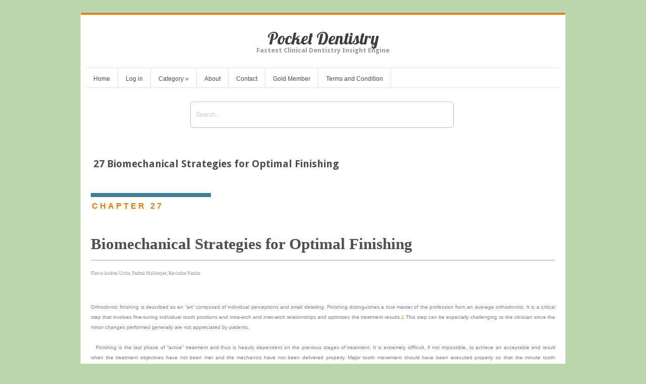

--- FILE ---
content_type: text/html; charset=UTF-8
request_url: https://pocketdentistry.com/27-biomechanical-strategies-for-optimal-finishing/
body_size: 25613
content:
<!DOCTYPE html>
<html lang="en-US">
<head>	
<meta charset="UTF-8" />
<meta name="viewport" content="width=device-width" />
<meta name="author" content="UFO Themes" />
<title> 27 Biomechanical Strategies for Optimal Finishing | Pocket Dentistry</title>

<link rel="pingback" href="https://pocketdentistry.com/xmlrpc.php" />
<!--[if IE 8]>
	<link rel="stylesheet" type="text/css" href="https://pocketdentistry.com/wp-content/themes/Interstellar/style-ie8.css" />
<![endif]--> 

<meta name='robots' content='max-image-preview:large' />
<!-- Jetpack Site Verification Tags -->
<link rel='dns-prefetch' href='//secure.gravatar.com' />
<link rel='dns-prefetch' href='//stats.wp.com' />
<link rel='dns-prefetch' href='//fonts.googleapis.com' />
<link rel='dns-prefetch' href='//v0.wordpress.com' />
<link rel='dns-prefetch' href='//jetpack.wordpress.com' />
<link rel='dns-prefetch' href='//s0.wp.com' />
<link rel='dns-prefetch' href='//public-api.wordpress.com' />
<link rel='dns-prefetch' href='//0.gravatar.com' />
<link rel='dns-prefetch' href='//1.gravatar.com' />
<link rel='dns-prefetch' href='//2.gravatar.com' />
<link rel='dns-prefetch' href='//i0.wp.com' />
<link rel="alternate" type="application/rss+xml" title="Pocket Dentistry &raquo; Feed" href="https://pocketdentistry.com/feed/" />
<link rel="alternate" type="application/rss+xml" title="Pocket Dentistry &raquo; Comments Feed" href="https://pocketdentistry.com/comments/feed/" />
<script type="text/javascript">
/* <![CDATA[ */
window._wpemojiSettings = {"baseUrl":"https:\/\/s.w.org\/images\/core\/emoji\/14.0.0\/72x72\/","ext":".png","svgUrl":"https:\/\/s.w.org\/images\/core\/emoji\/14.0.0\/svg\/","svgExt":".svg","source":{"concatemoji":"https:\/\/pocketdentistry.com\/wp-includes\/js\/wp-emoji-release.min.js?ver=30708bd4f906aa63f4fe28cfe53a7af1"}};
/*! This file is auto-generated */
!function(i,n){var o,s,e;function c(e){try{var t={supportTests:e,timestamp:(new Date).valueOf()};sessionStorage.setItem(o,JSON.stringify(t))}catch(e){}}function p(e,t,n){e.clearRect(0,0,e.canvas.width,e.canvas.height),e.fillText(t,0,0);var t=new Uint32Array(e.getImageData(0,0,e.canvas.width,e.canvas.height).data),r=(e.clearRect(0,0,e.canvas.width,e.canvas.height),e.fillText(n,0,0),new Uint32Array(e.getImageData(0,0,e.canvas.width,e.canvas.height).data));return t.every(function(e,t){return e===r[t]})}function u(e,t,n){switch(t){case"flag":return n(e,"\ud83c\udff3\ufe0f\u200d\u26a7\ufe0f","\ud83c\udff3\ufe0f\u200b\u26a7\ufe0f")?!1:!n(e,"\ud83c\uddfa\ud83c\uddf3","\ud83c\uddfa\u200b\ud83c\uddf3")&&!n(e,"\ud83c\udff4\udb40\udc67\udb40\udc62\udb40\udc65\udb40\udc6e\udb40\udc67\udb40\udc7f","\ud83c\udff4\u200b\udb40\udc67\u200b\udb40\udc62\u200b\udb40\udc65\u200b\udb40\udc6e\u200b\udb40\udc67\u200b\udb40\udc7f");case"emoji":return!n(e,"\ud83e\udef1\ud83c\udffb\u200d\ud83e\udef2\ud83c\udfff","\ud83e\udef1\ud83c\udffb\u200b\ud83e\udef2\ud83c\udfff")}return!1}function f(e,t,n){var r="undefined"!=typeof WorkerGlobalScope&&self instanceof WorkerGlobalScope?new OffscreenCanvas(300,150):i.createElement("canvas"),a=r.getContext("2d",{willReadFrequently:!0}),o=(a.textBaseline="top",a.font="600 32px Arial",{});return e.forEach(function(e){o[e]=t(a,e,n)}),o}function t(e){var t=i.createElement("script");t.src=e,t.defer=!0,i.head.appendChild(t)}"undefined"!=typeof Promise&&(o="wpEmojiSettingsSupports",s=["flag","emoji"],n.supports={everything:!0,everythingExceptFlag:!0},e=new Promise(function(e){i.addEventListener("DOMContentLoaded",e,{once:!0})}),new Promise(function(t){var n=function(){try{var e=JSON.parse(sessionStorage.getItem(o));if("object"==typeof e&&"number"==typeof e.timestamp&&(new Date).valueOf()<e.timestamp+604800&&"object"==typeof e.supportTests)return e.supportTests}catch(e){}return null}();if(!n){if("undefined"!=typeof Worker&&"undefined"!=typeof OffscreenCanvas&&"undefined"!=typeof URL&&URL.createObjectURL&&"undefined"!=typeof Blob)try{var e="postMessage("+f.toString()+"("+[JSON.stringify(s),u.toString(),p.toString()].join(",")+"));",r=new Blob([e],{type:"text/javascript"}),a=new Worker(URL.createObjectURL(r),{name:"wpTestEmojiSupports"});return void(a.onmessage=function(e){c(n=e.data),a.terminate(),t(n)})}catch(e){}c(n=f(s,u,p))}t(n)}).then(function(e){for(var t in e)n.supports[t]=e[t],n.supports.everything=n.supports.everything&&n.supports[t],"flag"!==t&&(n.supports.everythingExceptFlag=n.supports.everythingExceptFlag&&n.supports[t]);n.supports.everythingExceptFlag=n.supports.everythingExceptFlag&&!n.supports.flag,n.DOMReady=!1,n.readyCallback=function(){n.DOMReady=!0}}).then(function(){return e}).then(function(){var e;n.supports.everything||(n.readyCallback(),(e=n.source||{}).concatemoji?t(e.concatemoji):e.wpemoji&&e.twemoji&&(t(e.twemoji),t(e.wpemoji)))}))}((window,document),window._wpemojiSettings);
/* ]]> */
</script>
<link rel='stylesheet' id='ht_ctc_main_css-css' href='https://pocketdentistry.com/wp-content/plugins/click-to-chat-for-whatsapp/new/inc/assets/css/main.css?ver=4.11' type='text/css' media='all' />
<link rel='stylesheet' id='wp-post-styling-css' href='https://pocketdentistry.com/wp-content/plugins/wp-post-styling/css/wp-post-styling.css?ver=30708bd4f906aa63f4fe28cfe53a7af1' type='text/css' media='all' />
<style id='wp-post-styling-inline-css' type='text/css'>
@media screen{/* ==================== EPUB_CSS version 2.3 ===================== */
/* ==================== standards styles ===================== */
body
{
margin-left: 2em;
margin-right: 2em;
font-family: \"Palatino Linotype\", \"Book Antiqua\", Palatino, serif, \"Charis\";
}
@font-face
{
font-family: \"Charis\";
font-style: normal;
font-weight: normal;
src:url(fonts/CharisSILR.ttf);
}
@font-face
{
font-family: \"Charis\";
font-style: normal;
font-weight: bold;
src:url(fonts/CharisSILB.ttf);
}
@font-face
{
font-family: \"Charis\";
font-style: italic;
font-weight: normal;
src:url(fonts/CharisSILI.ttf);
}
@font-face
{
font-family: \"Charis\";
font-style: italic;
font-weight: bold;
src:url(fonts/CharisSILBI.ttf);
}
/*-----------***Title Page Styles - Start***----------------*/
.book_halftitle
{
text-align: center;
margin-top: 4px;
font-size: 160%;
margin-top: 80px;
}
.book_title
{
font-family: \"Palatino Linotype\", \"Book Antiqua\", Palatino, serif;
font-size: 300%;
line-height: 1.2em;
text-align: left;
text-indent: 0em;
border-bottom: 2px solid #999;
margin-top: 60px;
margin-bottom: 0.5em;
padding-bottom: 0.5em;
}
.book_subtitle
{
font-family: Arial, Helvetica, sans-serif;
font-size: 180%;
font-weight: lighter;
text-align: left;
text-indent: 0em;
margin-bottom: 2em;
}
.edition
{
font-family: Arial, Helvetica, sans-serif;
color: #999;
font-size: 90%;
text-transform: uppercase;
letter-spacing: 1px;
text-align: left;
text-indent: 0em;
margin-top: 60px;
margin-bottom: 46px;
padding-bottom: 0.5em;
}
.dropnum
{
font-family: Arial, Helvetica, sans-serif;
color: #999;
font-size: 180%;
font-weight: lighter;
letter-spacing: -1px;
}
div.ctr
{
text-align: left;
text-indent: 0em;
font-weight: bold;
font-size: 80%;
padding-top: 0.2em;
padding-bottom: 0.25em;
padding-left: 0.2em;
padding-right: 0.2em;
}
.titleauthor
{
font-family: \"Palatino Linotype\", \"Book Antiqua\", Palatino,serif;
color: #3f8099;
font-size: 150%;
text-align: left;
text-indent: 0em;
margin-top: 1em;
margin-bottom: 0.5em;
}
span.degrees
{
font-family: \"Palatino Linotype\", \"Book Antiqua\", Palatino, serif;
font-size: 100%;
}
.base
{
text-align: left;
text-indent: 0em;
margin-top: 125px;
}
.fmaffiliation
{
text-align: left;
text-indent: 0em;
margin-top: 0.05em;
margin-bottom: 0em;
font-size: 80%;
font-style: italic;
color: #999;
}
.publisher
{
text-align: left;
text-indent: 0em;
font-size: 80%;
margin-bottom: 0.5em;
margin-top: 90px;
padding-right: 10px;
padding-top: 10px;
padding-bottom: 10px;
}
/*-----------***Title Page Styles - End***----------------*/
/*-----------***Dedication Page Styles - start***----------------*/
.dedication
{
font-family: \"Palatino Linotype\", \"Book Antiqua\", Palatino, serif;
font-size: 90%;
line-height: 1.3em;
text-align: center;
margin-top: 3em;
}
.dedicationau
{
font-family: Arial, Helvetica, sans-serif;
font-size: 75%;
font-weight: bold;
text-align: center;
color: #3F8099;
}
.dedication2
{
font-family: \"Palatino Linotype\", \"Book Antiqua\", Palatino, serif;
font-size: 90%;
text-align: center;
margin-top: 0em;
}
/*-----------***Dedication Page Styles - end***----------------*/
/*-----------***Preface Styles - Start***----------------*/
.para_fl
{
font-size: 80%;
text-align: justify;
text-indent: 0em;
margin-bottom: 0.5em;
margin-top: 0em;
}
.para_indented
{
font-size: 80%;
text-align: justify;
margin-bottom: 0.5em;
margin-top: 0em;
text-indent: 1.00em;
}

.fmauthor
{
font-family: \"Palatino Linotype\", \"Book Antiqua\", Palatino, serif;
font-size: 80%;
font-weight: bold;
text-align: left;
text-indent: 0em;
margin-top: 0.5em;
margin-bottom: 0.5em;
margin-left: 30px;
color: #999;
}

.fmauthoraffil
{
font-size: 70%;
font-weight: normal;
text-align: left;
text-indent: 0em;
margin-bottom: 0em;
font-family: Arial, Helvetica, sans-serif;
color: #999;
margin-left: 0em;
font-style: italic;
margin-top: -0.75em;
}
.authorsignature
{
font-family: \"Palatino Linotype\", \"Book Antiqua\", Palatino,serif;
font-size: 80%;
line-height: 1em;
font-weight: bold;
text-align: left;
text-indent: 0em;
color: #999;
margin-top: 1em;
margin-bottom: 0.75em;
padding-left: 2em;
}
.contribname
{
font-family: \"Palatino Linotype\", \"Book Antiqua\", Palatino,serif;
font-weight: bold;
text-align: left;
text-indent: 0em;
color: #3F8099;
margin-top: 0em;
}
.contribname1
{
font-family: \"Palatino Linotype\", \"Book Antiqua\", Palatino,serif;
font-size: 80%;
font-weight: bold;
text-align: left;
text-indent: 0em;
color: #3F8099;
margin-top: 0.5em;
margin-bottom: 0em;
}
.contributors-affiliation
{
font-size: 80%;
}
.contributors-affiliation1
{
font-size: 60%;
margin-top: 0em;
margin-bottom: 0em;
}
.affiliation
{
font-family: Arial, Helvetica, sans-serif;
font-size: 75%;
text-align: left;
color: #999;
}
.contributors-chapter-title
{
text-align: left;
text-indent: 0em;
font-size: 100%;
margin-top: 0.30em;
margin-bottom: 0.5em;
margin-left: 1.25em;
font-style: italic;
}
.hangtext
{
font-family: \"Palatino Linotype\", \"Book Antiqua\", Palatino, serif;
text-align: left;
text-indent: -2em;
margin-top: -0.5em;
padding-left: 2em;
}
/*-----------***Preface Styles - End***----------------*/

/*-----------***Volume Styles - Start***----------------*/
#VN
{
font-family: Arial, Helvetica, sans-serif;
background-color: #800000;
height: 40px;
width: 340px;
color: #ffffff;
text-align: center;
letter-spacing: 4px;
font-size: 120%;
border-right-width: 1px;
border-right-style: solid;
border-right-color: #000;
line-height: 1.5em;
text-transform: uppercase;
padding-top: 6px;
padding-left: 8px;
margin-bottom: 0.25em;
}
.volumeau
{
font-size: 120%;
text-align: left;
text-indent: 0em;
color: #800000;
line-height: normal;
margin-bottom: 0.25em;
margin-left: 25px;
}
.volumauaffil
{
font-family: Arial, Helvetica, sans-serif;
font-size: 70%;
color: #999;
text-indent: 0em;
margin-top: 0em;
text-align: left;
margin-bottom: 2em;
margin-left: 25px;
}
.illustrationline
{
text-align: left;
text-indent: 0em;
margin-top: 2.5em;
margin-bottom: -0.75em;
font-size: 90%;
font-style: oblique;
color: #999;
font-family: Arial, Helvetica, sans-serif;
margin-left: 25px;
}
/*-----------***Volume Styles - End***----------------*/

/*-----------***Part Title Page Styles - Start***----------------*/
p.parttitle
{
display: block;
font-size: 300%;
text-align: left;
text-indent: 0em;
margin-top: 0em;
margin-bottom: 1em;
padding-right: 10px;
line-height: 1em;
font-family: \"Palatino Linotype\", \"Book Antiqua\", Palatino, serif;
}
p.partsubt
{
display: block;
font-size: 160%;
text-align: left;
text-indent: 0em;
margin-top: 0.5em;
margin-bottom: 0.5em;
padding-right: 10px;
}
.partau
{
font-size: 90%;
font-weight: bold;
text-align: left;
text-indent: 0em;
margin-top: 0em;
margin-bottom: 1.5em;
}
.partoutlhd
{
font-family: Arial, Helvetica, sans-serif;
font-size: 100%;
font-style: normal;
font-weight: bold;
text-transform: uppercase;
color: #3f8099;
letter-spacing: 2px;
text-align: left;
text-indent: 0em;
border-bottom-width: 4px;
border-bottom-style: solid;
border-bottom-color: #707808;
padding-bottom: 3px;
margin-bottom: 0px;
}
/*-----------***Part Title Page Styles - End***----------------*/

/*-----------***Section Page Styles - Start***----------------*/
p.sectnum
{
display: block;
font-size: 120%;
text-align: left;
text-indent: 0em;
padding-left: 8px;
font-weight: bold;
color: #3f8099;
}
#SN
{
font-family: Arial, Helvetica, sans-serif;
font-size: 130%;
line-height: 1.5em;
font-weight: bold;
font-variant: normal;
text-transform: uppercase;
color: #3f8099;
letter-spacing: 4px;
text-align: left;
text-indent: 0em;
padding-top: 8px;
padding-left: 0px;
border-top-width: 8px;
border-top-style: solid;
border-top-color: #d26e29;
}
p.secttitle
{
display: block;
font-size: 240%;
text-align: left;
text-indent: 0em;
padding-right: 10px;
margin-top: 0em;
margin-bottom: 1em;
font-weight: normal;
font-family: \"Palatino Linotype\", \"Book Antiqua\", Palatino, serif;
line-height: 1.2em;
}

p.sectsubt
{
display: block;
font-size: 175%;
padding-right: 10px;
margin-top: 0.5em;
margin-bottom: 1em;
}
.sectau
{
font-size: 80%;
font-weight: bold;
text-align: left;
text-indent: 0em;
margin-top: 0.25em;
margin-bottom: 1.5em;
}
div.outl
{
padding-top: 0px;
padding-bottom: 3px;
padding-left: 3px;
padding-right: 3px;
margin-bottom: 1em;
background-color: #E3F2E7;
}
div.outlchap
{
margin-bottom: 2em;
background-color: #dce5f2;
color: #000000;
padding: 8px;
margin-top: 0em;
border-top-color: #285050;
border-top-style: solid;
border-top-width: 0px;
}
.sectoutlhd
{
font-size: 100%;
font-weight: bold;
background-color: #ffffff;
padding-top: 0em;
padding-left: 0em;
padding-right: 0em;
padding-bottom: 3px;
margin-top: 0em;
margin-bottom: 0em;
font-family: Arial, Helvetica, sans-serif;
color: #d26e29;
line-height: 1.3em;
text-transform: uppercase;
letter-spacing: 2px;
font-style: normal;
border-bottom-color: #3f8099;
border-bottom-style: solid;
border-bottom-width: 4px;
}
div.outlsect
{
margin-bottom: 2em;
background-color: #E9E9E9;
color: #000000;
padding: 8px;
margin-top: 0em;
border-top-color: #d26e29;
border-top-style: solid;
border-top-width: 0px;
}
div.outl .sectoutlchap
{
font-size: 85%;
margin-top: 0.25em;
margin-bottom: 0.25em;
margin-left: 1em;
text-indent: -1em;
padding-top: 0.5em;
padding-left: 0.5em;
padding-right: 0em;
padding-bottom: 0em;
background-color: #E3F2E7;
}
.secttextfl
{
font-size: 80%;
text-indent: 0em;
text-align: justify;
margin-bottom: 0.5em;
margin-top: 0em;
}
.secttext
{
font-size: 80%;
text-align: justify;
margin-bottom: 0.5em;
margin-top: 0em;
text-indent: 1.00em;
}
/*-----------***Section Page Styles - End***----------------*/

/*-----------***Chapter Page Styles - Start***----------------*/
h1.chapnum
{
margin-top: 0em;
margin-bottom: 0em;
font-size: 120%;
text-align: right;
text-indent: 0em;
background-color: #9E0052;
padding-top: 0.25em;
padding-bottom: 0.25em;
padding-right: 0.25em;
color: #ffffff;
border-bottom: 1px solid #000000;
}
h1.chapnum1
{
margin-top: 0em;
margin-bottom: 0em;
font-size: 120%;
font-weight: bold;
text-align: left;
text-indent: 0em;
background-color: #9E0052;
padding-top: 0.25em;
padding-bottom: 0.25em;
padding-right: 0.25em;
color: #ffffff;
border-bottom: 1px solid #000000;
}

p.chaptitle1
{
margin-top: 1em;
margin-bottom: 0em;
font-size: 240%;
text-align: left;
text-indent: 0em;
line-height: 1em;
}
h2.chapsubt
{
margin-top: 0em;
margin-bottom: 1em;
font-size: 150%;
text-indent: 0em;
line-height: 1.1em;
font-family: Arial, Helvetica, sans-serif;
font-weight: lighter;
font-variant: normal;
}
.chapau
{
font-family: \"Palatino Linotype\", \"Book Antiqua\", Palatino, serif;
font-size: 70%;
padding-left: 0em;
margin-left: 0em;
text-indent: 0em;
font-weight: lighter;
color: #999;
margin-bottom: 3em;
}
.presented
{
font-family: \"Palatino Linotype\", \"Book Antiqua\", Palatino, serif;
font-size: 70%;
padding-left: 0em;
margin-left: 0em;
text-indent: 0em;
font-weight: lighter;
color: #999;
margin-bottom: 2em;
}
.chapau1
{
text-align: left;
text-indent: 0em;
margin-top: 0.5em;
font-weight: bold;
font-size: 88%;
}
p.chapoutlhd
{
font-size: 105%;
font-weight: normal;
margin-top: 2em;
margin-bottom: 0em;
text-align: left;
line-height: 1.3em;
padding-left: 0px;
padding-top: 7px;
padding-bottom: 2px;
font-family: Arial, Helvetica, sans-serif;
letter-spacing: 2px;
padding-right: 5px;
text-transform: uppercase;
border-bottom-width: 8px;
border-bottom-style: solid;
border-bottom-color: #d26e29;
text-indent: -1px;
}
p.chapoutl1
{
font-size: 80%;
font-weight: normal;
margin-left: 0em;
margin-top: 0.5em;
margin-bottom: 0em;
margin-right: 2em;
text-align: left;
text-indent: 0em;
line-height: 1.3em;
font-family: Arial, Helvetica, sans-serif;
}
p.chapoutl2
{
font-size: 80%;
font-weight: normal;
margin-left: 1em;
text-indent: 0em;
margin-right: 2em;
margin-top: 0em;
text-indent: 0em;
margin-bottom: 0em;
text-align: left;
line-height: 1.3em;
font-family: Arial, Helvetica, sans-serif;
}
p.chapoutl3
{
font-size: 80%;
font-weight: normal;
margin-left: 2em;
margin-right: 2em;
text-indent: 0em;
margin-top: 0em;
margin-bottom: 0em;
text-align: left;
line-height: 1.3em;
font-family: Arial, Helvetica, sans-serif;
}
.objectset
{
margin-bottom: 2em;
margin-top: 0em;
text-indent: 0em;
padding-top: 8px;
padding-bottom: 0.5em;
background-color: #dce5f2;
color: #000000;
padding-bottom: 8px;
}
.objhead
{
font-size: 105%;
margin-top: 2em;
margin-bottom: 0em;
padding-top: 5px;
padding-left: 0px;
padding-right: 5px;
padding-bottom: 2px;
font-weight: normal;
font-family: Arial, Helvetica, sans-serif;
letter-spacing: 2px;
line-height: 1.3em;
text-align: left;
text-indent: -1px;
border-bottom-width: 8px;
border-bottom-style: solid;
border-bottom-color: #c5a44e;
}
.objtext
{
font-size: 80%;
font-weight: bold;
margin-bottom: 0em;
margin-top: 0em;
margin-left: 0.05em;
padding-top: 0em;
padding-left: 0.5em;
font-family: Arial, Helvetica, sans-serif;
color: #3F8099;
line-height: 1em;
}
.objectivetext
{
font-family: Arial, Helvetica, sans-serif;
font-style: italic;
padding-left: 8px;
line-height: 0em;
font-size: 80%;
}
.Key_Term_Head
{
font-family: Arial, Helvetica, sans-serif;
font-size: 105%;
font-style: normal;
line-height: 1.3em;
font-weight: normal;
text-transform: uppercase;
letter-spacing: 2px;
text-align: left;
margin-left: 0px;
padding-top: 7px;
padding-bottom: 2px;
padding-left: 0px;
margin-bottom: 0px;
text-indent: -1px;
margin-top: 2px;
border-bottom-width: 8px;
border-bottom-style: solid;
border-bottom-color: #3f8099;
}
.Key_Term_List
{
font-family: Arial, Helvetica, sans-serif;
font-size: 80%;
line-height: 1.3em;
font-weight: bold;
text-align: left;
margin-top: 0em;
margin-right: 8px;
margin-bottom: 0.5em;
text-indent: -1em;
padding-left: 1em;
}
.Key_Term_def
{
font-family: Arial, Helvetica, sans-serif;
font-size: 80%;
font-style: normal;
line-height: 1.3em;
text-align: left;
text-indent: -2em;
padding-left: 1em;
font-weight: normal;
margin-left: 0em;
}
.objbulllist
{
font-size: 80%;
font-weight:normal;
margin-top: 0.2em;
margin-bottom: 0.2em;
text-indent: -0.70em;
margin-left: 1em;
font-family: Arial, Helvetica, sans-serif;
}
h2.h1hd
{
font-size: 130%;
margin-top: 1em;
margin-bottom: 0.25em;
font-family: Arial, Helvetica, sans-serif;
color: #707B08;
page-break-inside: avoid;
}
h3.h2hd
{
font-size: 110%;
margin-top: 1em;
margin-bottom: 0.25em;
font-family: Arial, Helvetica, sans-serif;
color: #3f8099;
}
h4.h3hd
{
font-size: 90%;
font-weight: bold;
margin-top: 1em;
margin-bottom: 0.25em;
text-transform: none;
color: #800000;
font-family: Arial, Helvetica, sans-serif;
}
h5.h4hd
{
font-size: 85%;
font-weight: bold;
margin-top: 1em;
margin-bottom: 0.25em;
text-transform: none;
color: #d26e29;
font-family: Arial, Helvetica, sans-serif;
}
h6.h5hd
{
font-size: 80%;
font-weight: bold;
margin-top: 1em;
margin-bottom: 0.25em;
text-transform: none;
color: #747574;
font-family: Arial, Helvetica, sans-serif;
}
.h6hd
{
font-size: 80%;
font-weight: bold;
margin-top: 1em;
margin-bottom: 0.25em;
text-transform: none;
color: #00948C;
font-family: Arial, Helvetica, sans-serif;
}
.h7hd
{
font-size: 80%;
font-weight: bold;
margin-top: 1em;
margin-bottom: 0.25em;
text-transform: none;
color: #0067C8;
font-family: Arial, Helvetica, sans-serif;
}
.h8hd
{
font-size: 80%;
font-weight: bold;
margin-top: 1em;
margin-bottom: 0.25em;
text-transform: none;
font-family: Arial, Helvetica, sans-serif;
}

.h3after2
{
font-family: Arial, Helvetica, sans-serif;
font-size: 90%;
font-weight: bold;
font-variant: normal;
color: #800000;
text-indent: 0em;
margin-top: 0px;
margin-bottom: 0.25em;
}
.textfl
{
font-size: 80%;
text-align: justify;
margin-bottom: 0em;
margin-top: 0em;
text-indent: 0em;
}
.text
{
font-size: 80%;
text-align: justify;
margin-bottom: 0em;
margin-top: 0em;
text-indent: 1em;
}
.biography
{
font-size: 80%;
text-align: justify;
margin-bottom: 0em;
margin-top: 1em;
text-indent: 0em;
}
.stereo
{
font-size: 80%;
text-align: justify;
margin-bottom: 0em;
margin-top: 1em;
text-indent: 0em;
}
.ttextfl
{
font-size: 80%;
text-align: justify;
margin-bottom: 0em;
margin-top: 0em;
text-indent: 0em;
}
.Reduced_text
{
font-family: \"Palatino Linotype\", \"Book Antiqua\", Palatino, serif;
font-size: 70%;
line-height: 1.2em;
text-align: left;
text-indent: 0em;
margin-top: 0.75em;
margin-right: 1em;
margin-bottom: 0.75em;
margin-left: 1em;
}
.fig
{
margin-top: 2em;
margin-bottom: 0.5em;
padding-right: 5px;
padding-left: 5px;
padding-top: 5px;
text-align: center;
}
.figleg
{
font-size: 72.5%;
line-height: 1.2em;
text-align: left;
text-indent: 0em;
font-family: Arial, Helvetica, sans-serif;
margin-right: 2em;
margin-left: 2em;
}
.figtitle
{
font-family: Arial, Helvetica, sans-serif;
font-size: 72.5%;
line-height: 1.25em;
font-weight: bold;
}
.figcredit
{
font-size: 70%;
padding-right: 10px;
text-indent: 0em;
text-align: left;
}
.b1source
{
font-size: 60%;
color: #000000;
text-indent: 0em;
margin-left: 0em;
border-top-width: 1px;
border-top-style: solid;
border-top-color: #999999;
}
.fignum
{
font-size: 90%;
font-weight: bold;
padding-right: 10px;
text-align: left;
text-indent: 0em;
text-transform: uppercase;
color: #800000;
}
.tablediv
{
background-color: #E3F2E7;
padding: 10px;
border-top-width: 5px;
border-top-style: solid;
border-top-color: #007DAC;
color: #000000;
}
.t1hd
{
font-family: Arial, Helvetica, sansserif;
font-size: 90%;
color: #007DAC;
font-weight: bold;
margin-top: 0.5em;
margin-bottom: 0.5em;
}
td.straddlehd
{
font-family: Arial, Helvetica, sans-serif;
font-size: 70%;
color: #007DAC;
padding-top: 0.5em;
padding-bottom: 0.5em;
font-weight: bold;
background-color: #E3F2E7;
}
.tbody
{
vertical-align: top;
padding: 0.5em;
text-indent:0em;
margin-top: 1em;
margin-left: 0em;
}
td.tcolhd
{
font-size: 70%;
font-weight: bold;
border-bottom: 1px solid #000000;
padding: 0.5em 0.5em 0.5em 1.5em;
text-indent: -1.0em;
}
td.tcolhd2
{
font-size: 70%;
font-weight: normal;
border-bottom: 1px solid #000000;
text-indent: 0.5em;
}
td.t2hd
{
font-family: Arial, Helvetica, sans-serif;
font-size: 85%;
font-weight: bold;
margin-top: 0.5em;
margin-bottom: 0.25em;
}
.tbody_fl
{
font-family: Arial, Helvetica, sans-serif;
font-size: 80%;
margin: 0px;
line-height: 1.25em;
}
.tbody_ind
{
font-family: Arial, Helvetica,sans-serif;
font-size: 80%;
text-indent: 1em;
margin: 0px;
line-height: 1.25em;
}
td.t3hd
{
font-size: 70%;
font-weight: bold;
text-indent: 0.5em;
}
td.tunnlist
{
vertical-align: top;
font-size: 80%;
text-indent: 1px;
padding-top: 0em;
padding-right: 0em;
padding-bottom: 0em;
padding-left: 1em;
}
/*-----------***tableunnumberlist Styles - Start***----------------*/
.tunnumlist
{
padding-left: 0.7em;
text-indent: -0.7em;
margin-left: 0em;
margin-top: 0em;
margin-bottom: 0em;
vertical-align: top;
}
.tunnumlist1
{
padding-left: 1.6em;
text-indent: -0.7em;
margin-left: 0em;
margin-top: 0em;
margin-bottom: 0em;
vertical-align: top;
}
/*-----------***tableunnumberlist Styles - End***----------------*/

/*-----------***tablebulllist Styles - Start***----------------*/
.tbulllist
{
font-size: 80%;
padding-left: 0.7em;
text-indent: -0.7em;
margin-left: 0em;
margin-top: 0em;
margin-bottom: 0em;
vertical-align: top;
}
.tbulllist1
{
font-size: inherit;
padding-left: 1.6em;
text-indent: -0.7em;
margin-left: 0em;
margin-top: 0em;
margin-bottom: 0em;
vertical-align: top;
}
/*-----------***tablebulllist Styles - End***----------------*/

/*-----------***tablenumlist Styles - Start***----------------*/
.tnumlist
{
padding-left: 1em;
text-indent: -1em;
margin-left: 0em;
margin-top: 0em;
margin-bottom: 0em;
vertical-align: top;
}
.tnumlista
{
padding-left: 1.2em;
text-indent: -1.7em;
margin-left: 0em;
margin-top: 0em;
margin-bottom: 0em;
vertical-align: top;
}
.tnumlist1
{
padding-left: 2.7em;
text-indent: -1em;
margin-left: 0em;
margin-top: 0em;
margin-bottom: 0em;
vertical-align: top;
}
.tnumlist1a
{
padding-left: 2.7em;
text-indent: -1.7em;
margin-left: 0em;
margin-top: 0em;
margin-bottom: 0em;
vertical-align: top;
}
/*-----------***tablenumlist Styles - End***----------------*/
.tlist
{
font-family: Arial, Helvetica, sans-serif;
font-size: 80%;
line-height: 1.25em;
text-indent: -1em;
display: block;
list-style-type: none;
margin-left: -1.25em;
}
.tlist2
{
font-family: Arial, Helvetica, sans-serif;
font-size: 80%;
line-height: 1.25em;
margin-left: -2.5em;
list-style-type: none;
}
.table
{
text-align: left;
text-indent: 0em;
margin-top: 1em;
margin-bottom: 0.5em;
border-bottom: 5px solid #007DAC;
}
.table1
{
text-align: left;
text-indent: 0em;
margin-top: 2em;
margin-bottom: 0.5em;
}
.table2
{
text-align: left;
text-indent: 0em;
margin-top: 1em;
margin-bottom: 1em;
}
.pageavoid
{
page-break-inside: avoid;
text-indent: 0em;
margin-top: 0em;
padding-bottom: 10px;
}
td.green
{
background-color: #E3F2E7;
}
.tnum
{
font-size: 75%;
font-weight: bold;
font-family: Arial, Helvetica, sans-serif;
color: #800000;
border-top-width: 2px;
border-top-style: solid;
border-top-color: #007DAC;
padding-top: 5px;
margin-bottom: 0px;
text-indent: 0em;
}
.ttitle
{
font-size: 75%;
font-weight: bold;
font-family: Arial, Helvetica, sans-serif;
margin: 5px 0px -1px 0px;
border-bottom-width: 2px;
border-bottom-style: solid;
border-bottom-color: #007DAC;
padding-bottom: 5px;
text-indent: 0em;
}
p.tftnote
{
font-size: 65%;
margin-top: 0.5em;
margin-bottom: 0em;
margin-left: 0em;
text-indent: 0em;
vertical-align: top;
font-family: Arial, Helvetica, sans-serif;
}
.box
{
text-align: left;
text-indent: 0em;
background-color: #F3D68B;
color: #000000;
margin-bottom: 0em;
padding-top: 0.5em;
padding-bottom: 0.5em;
border-bottom: 1px solid #000000;
}
.boxa
{
text-align: left;
text-indent: 0em;
background-color: #F3D68B;
color: #000000;
padding-top: 0.5em;
padding-bottom: 0.5em;
border-bottom: 1px solid #000000;
margin-bottom: 0em;
}
.box2
{
text-align: left;
text-indent: 0em;
background-color: #C7EAFB;
color: #000000;
margin-bottom: 0em;
padding-top: 0.5em;
padding-bottom: 0.5em;
border-bottom: 5px solid #007DAC;
}
.boxg1
{
margin-top: 2em;
margin-bottom: 3em;
background-color: #EDEDED;
color: #000000;
margin-right: 2em;
margin-left: 1.5em;
text-indent: 0em;
padding-top: 6px;
padding-right: 8px;
padding-bottom: 8px;
padding-left: 8px;
}
.boxg2
{
font-size: 72%;
padding-left: 0em;
padding-right: 0em;
padding-bottom: 1em;
margin-bottom: 1em;
margin-top: -0.25em;
background-color: #E3F2E7;
color: #000000;
}
.boxg3
{
font-size: 72%;
padding-left: 0em;
padding-right: 0em;
padding-bottom: 0.5em;
margin-bottom: 0.25em;
margin-top: 1em;
border-top: solid 2px #8781BD;
border-bottom: solid 2px #8781BD;
border-left: solid 2px #8781BD;
border-right: solid 2px #8781BD;
background-color: #EEEDF6;
color: #000000;
}
.boxg4
{
font-size: 72%;
padding-top: 0em;
padding-left: 0em;
padding-right: 0em;
padding-bottom: 1em;
margin-bottom: 1em;
background-color: #FFF1D0;
color: #000000;
border-bottom: 1px solid #000000;
}
.boxg5
{
margin-top: 2em;
margin-bottom: 3em;
margin-right: 2em;
margin-left: 1.5em;
text-indent: 0em;
padding-top: 6px;
padding-right: 8px;
padding-bottom: 8px;
padding-left: 8px;
border: 1px solid #666666;
}
.b1num
{
padding-left: 0px;
padding-right: 0px;
font-weight: bold;
font-size: 85%;
margin-left: 0px;
text-indent: 0em;
font-family: Arial, Helvetica, sans-serif;
padding-bottom: 4px;
padding-top: 0px;
margin-right: -7px;
margin-bottom: 3px;
display: inline-block;
border-bottom-width: thick;
border-bottom-style: solid;
border-bottom-color: #3F8099;
}
.b2num
{
margin-top: 0em;
color: #000000;
padding-left: 5px;
padding-right: 5px;
font-weight: bold;
font-size: 80%;
}
.b1title
{
text-align: left;
text-indent: 0em;
padding-left: 0px;
padding-bottom: 0px;
padding-right: 5px;
font-weight: bold;
font-size: 100%;
letter-spacing: 2px;
color: #d26e29;
margin-top: 0em;
margin-bottom: 0em;
border-bottom-color: #cdcdcd;
border-bottom-style: solid;
border-bottom-width: 2px;
}
.b1caption
{
padding-left: 0px;
padding-bottom: 0px;
padding-right: 5px;
text-indent: 0em;
font-weight: bold;
font-size: 90%;
letter-spacing: 2px;
color: #3F8099;
margin-bottom: 0em;
margin-top: 0em;
}
.b2title
{
text-align: left;
text-indent: 0em;
margin-top: 0em;
padding-top: 0.25px;
padding-left: 5px;
padding-bottom: 5px;
padding-right: 5px;
font-weight: bold;
font-size: 90%;
color: #000000;
margin-top: 0.25em;
}
.b1subt
{
text-align: left;
text-indent: 0em;
padding-left: 0px;
padding-right: 0px;
padding-bottom: 0px;
font-weight: bold;
font-size: 95%;
margin-bottom: 0.25em;
color: #3F8099;
padding-top: 0px;
margin-top: 10px;
}
.b1au
{
padding-left: 0px;
padding-bottom: 10px;
font-size: 75%;
margin-top: 0em;
margin-bottom: 0em;
font-weight: bold;
color: #666666;
text-align: left;
text-indent: 0em;
padding-top: 5px;
}
.b1textfl
{
font-size: 80%;
text-align: justify;
color: #000000;
margin-bottom: 0em;
margin-top: 0em;
text-indent: 0em;
padding-left: 0px;
padding-right: 5px;
}
.b1text
{
font-size: 80%;
text-align: justify;
color: #000000;
margin-bottom: 0em;
margin-top: 0em;
text-indent: 1em;
padding-left: 0px;
padding-right: 5px;
}
.b11hd
{
text-align: left;
text-indent: 0em;
font-size: 90%;
font-weight: bold;
margin-top: 0.5em;
margin-bottom: 0.25em;
padding-left: 0px;
padding-top: 0px;
color: #707B08;
}
.b12hd
{
text-align: left;
text-indent: 0em;
font-size: 90%;
color: #3f8099;
font-weight: bold;
margin-top: 0.25em;
margin-bottom: 0em;
padding-left: 0px;
}
.b13hd
{
font-size: 80%;
text-align: left;
color: #800000;
text-indent: 0em;
font-weight: bold;
margin-top: 0.25em;
margin-bottom: 0em;
padding-left: 0px;
}
.b14hd
{
font-size: 80%;
text-align: left;
color: #d26e29;
text-indent: 0em;
font-weight: bold;
margin-top: 0.25em;
margin-bottom: 0em;
padding-left: 0px;
}
.b15hd
{
font-size: 80%;
text-align: left;
color: #747574;
text-indent: 0em;
font-weight: bold;
margin-top: 0.25em;
margin-bottom: 0em;
padding-left: 0px;
}
.b16hd
{
font-size: 80%;
text-align: left;
color: #00948C;
text-indent: 0em;
font-weight: bold;
margin-top: 0.25em;
margin-bottom: 0em;
padding-left: 0px;
}
.b17hd
{
font-size: 80%;
text-align: left;
color: #0067C8;
text-indent: 0em;
font-weight: bold;
margin-top: 0.25em;
margin-bottom: 0em;
padding-left: 0px;
}
.b2subt
{
text-align: left;
color: #000000;
text-indent: 0em;
padding-top: 5px;
padding-left: 5px;
padding-bottom: 5px;
padding-right: 5px;
font-weight: normal;
font-size: 90%;
margin-top: 0.25em;
margin-bottom: 0.25em;
border-bottom: 2px solid #007DAC;
}
.b1quote
{
font-size: 80%;
color: #000000;
font-style: italic;
margin-top: 0.75em;
margin-right: 3em;
margin-bottom: 0.75em;
margin-left: 35px;
text-align: left;
text-indent: 0em;
}
.b1quoteau
{
font-family: Arial, Helvetica, sans-serif;
color: #000000;
font-size: 60%;
text-align: left;
text-indent: 0em;
margin-left: 5px;
font-style: normal;
font-weight: bold;
}
p.b1ftnote
{
font-size: 68%;
color: #000000;
margin-right: 5px;
margin-left: 2em;
text-indent:-2em;
margin-bottom: 0px;
margin-top: 0em;
}

/*-----------***unnumlist Styles - Start***----------------*/
.unnumlist
{
font-size: 80%;
text-indent: -1em;
margin-left: 1.5em;
margin-top: 0em;
margin-bottom: 0em;
}
.unnumlist1
{
font-size: 80%;
text-indent: -1em;
margin-left: 2.5em;
margin-top: 0em;
margin-bottom: 0em;
}
.unnumlist2
{
font-size: 80%;
text-indent: -1em;
margin-left: 3.5em;
margin-top: 0em;
margin-bottom: 0em;
}
.unnumlist3
{
font-size: 80%;
text-indent: -1em;
margin-left: 4.5em;
margin-top: 0em;
margin-bottom: 0em;
}
.unnumlist4
{
font-size: 80%;
text-indent: -1em;
margin-left: 5.5em;
margin-top: 0em;
margin-bottom: 0em;
}
.unnumlist5
{
font-size: 80%;
text-indent: -1em;
margin-left: 6.5em;
margin-top: 0em;
margin-bottom: 0em;
}
/*-----------***unnumlist Styles - End***----------------*/

/*-----------***numlist Styles - Start***----------------*/
.numlist
{
font-size: 80%;
text-indent: -1.2em;
margin-left: 1.2em;
margin-top: 0em;
margin-bottom: 0em;
}
.numlista
{
font-size: 80%;
text-indent: -1.8em;
margin-left: 1em;
margin-top: 0em;
margin-bottom: 0em;
}
.numlistb
{
font-size: 80%;
text-indent: -2.3em;
margin-left: 0.9em;
margin-top: 0em;
margin-bottom: 0em;
}
.numlistc
{
font-size: 80%;
text-indent: -2.9em;
margin-left: 0.9em;
margin-top: 0em;
margin-bottom: 0em;
}
.numlist1
{
font-size: 80%;
text-indent: -1.2em;
margin-left: 4.1em;
margin-top: 0em;
margin-bottom: 0em;
}
.numlist1a
{
font-size: 80%;
text-indent: -1.8em;
margin-left: 4.2em;
margin-top: 0em;
margin-bottom: 0em;
}
.numlist1b
{
font-size: 80%;
text-indent: -2.3em;
margin-left: 4.1em;
margin-top: 0em;
margin-bottom: 0em;
}
.numlist1c
{
font-size: 80%;
text-indent: -2.8em;
margin-left: 4em;
margin-top: 0em;
margin-bottom: 0em;
}
.numlist2
{
font-size: 80%;
text-indent: -1em;
margin-left: 6.8em;
margin-top: 0em;
margin-bottom: 0em;
}
.numlist2a
{
font-size: 80%;
text-indent: -1.8em;
margin-left: 7.1em;
margin-top: 0em;
margin-bottom: 0em;
}
.numlist2b
{
font-size: 80%;
text-indent: -2.4em;
margin-left: 7.1em;
margin-top: 0em;
margin-bottom: 0em;
}
.numlist2c
{
font-size: 80%;
text-indent: -2.9em;
margin-left: 7em;
margin-top: 0em;
margin-bottom: 0em;
}
.numlist3
{
font-size: 80%;
text-indent: -1.3em;
margin-left: 10.1em;
margin-top: 0em;
margin-bottom: 0em;
}
.numlist3a
{
font-size: 80%;
text-indent: -1.8em;
margin-left: 9.9em;
margin-top: 0em;
margin-bottom: 0em;
}
.numlist3b
{
font-size: 80%;
text-indent: -2.2em;
margin-left: 9.7em;
margin-top: 0em;
margin-bottom: 0em;
}
.numlist3c
{
font-size: 80%;
text-indent: -2.9em;
margin-left: 9.9em;
margin-top: 0em;
margin-bottom: 0em;
}
.numlist4
{
font-size: 80%;
text-indent: -1.3em;
margin-left: 13em;
margin-top: 0em;
margin-bottom: 0em;
}
.numlist4a
{
font-size: 80%;
text-indent: -1.8em;
margin-left: 13em;
margin-top: 0em;
margin-bottom: 0em;
}
.numlist4b
{
font-size: 80%;
text-indent: -2.2em;
margin-left: 12.8em;
margin-top: 0em;
margin-bottom: 0em;
}
.numlist4c
{
font-size: 80%;
text-indent: -2.9em;
margin-left: 13em;
margin-top: 0em;
margin-bottom: 0em;
}
.numlist5
{
font-size: 80%;
text-indent: -1.3em;
margin-left: 15.7em;
margin-top: 0em;
margin-bottom: 0em;
}
.numlist5a
{
font-size: 80%;
text-indent: -1.8em;
margin-left: 15.7em;
margin-top: 0em;
margin-bottom: 0em;
}
.numlist5b
{
font-size: 80%;
text-indent: -2.2em;
margin-left: 15.7em;
margin-top: 0em;
margin-bottom: 0em;
}
.numlist5c
{
font-size: 80%;
text-indent: -2.9em;
margin-left: 15.7em;
margin-top: 0em;
margin-bottom: 0em;
}
/*-----------***numlist Styles - End***----------------*/

/*-----------***bulllist Styles - Start***----------------*/
.bulllist
{
font-size: 80%;
text-indent: -1em;
margin-left: 1.5em;
margin-top: 0em;
margin-bottom: 0em;
}
.bulllist1
{
font-size: 80%;
text-indent: -1em;
margin-left: 2.5em;
margin-top: 0em;
margin-bottom: 0em;
}
.bulllist2
{
font-size: 80%;
text-indent: -1em;
margin-left: 3.5em;
margin-top: 0em;
margin-bottom: 0em;
}
.bulllist3
{
font-size: 80%;
text-indent: -1em;
margin-left: 4.5em;
margin-top: 0em;
margin-bottom: 0em;
}
.bulllist4
{
font-size: 80%;
text-indent: -1em;
margin-left: 5.5em;
margin-top: 0em;
margin-bottom: 0em;
}
.bulllist5
{
font-size: 80%;
text-indent: -1em;
margin-left: 6.5em;
margin-top: 0em;
margin-bottom: 0em;
}
/*-----------***bulllist Styles - End***----------------*/
p.dispquote
{
font-size: 80%;
font-style: italic;
margin-left: 0em;
margin-top: 2.0em;
margin-bottom: 0em;
text-align:left;
text-indent: 0em;
line-height:1.3em;
font-family: Arial, Helvetica, sans-serif;
}
p.dispquoteau
{
font-size: 70%;
margin-left: 0em;
margin-top: 0em;
margin-bottom: 1em;
text-align:left;
text-indent: 0em;
line-height:1.5em;
font-family: Arial, Helvetica, sans-serif;
}
p.quote
{
font-size: 80%;
font-style: italic;
margin-left: 2em;
margin-right: 0em;
margin-top: 1em;
margin-bottom: 1em;
text-align:left;
text-indent: 0em;
line-height:1.3em;
}
p.quoteau
{
font-size: 70%;
font-weight: normal;
margin-top: 0.20em;
margin-bottom: 1.5em;
text-align:right;
line-height:1.3em;
}
p.b2numlist
{
font-size: 80%;
color: #000000;
text-indent: -1.1em;
margin-left: 1em;
margin-top:0.25em;
margin-bottom:0em;
padding-left:0.5em;
}
p.b2numlist2
{
font-size: 80%;
color: #000000;
text-indent: -1.1em;
margin-left: 2em;
margin-top:0.25em;
margin-bottom:0em;
padding-left:0.5em;
}
.te
{
margin-top:0em;
margin-bottom:0.5em;
margin-left:1em;
padding-top:0em;
padding-bottom:0em;
}
.tet
{
padding-bottom:0.25em;
text-indent:0em;
margin-bottom:0em;
border-bottom:2px solid #007DAC;
}
.tenum
{
font-size: 95%;
margin-top: 0em;
padding-left: 5px;
padding-right: 5px;
font-weight: bold;
/*color: #ffda6b;*/
}
.tetitle
{
font-size: 85%;
margin-top: 0em;
padding-top: 0.25px;
padding-left: 5px;
padding-bottom: 0.25px;
padding-right: 5px;
font-weight: bold;
margin-top: 0.25em;
}
.tesubt
{
padding-top: 5px;
padding-left: 5px;
padding-bottom: 5px;
padding-right: 5px;
font-weight: bold;
font-style: italic;
font-size: 92%;
margin-top: 0.25em;
margin-bottom: 0.25em;
}
.tetext
{
font-size: 72%;
text-align: justify;
margin-bottom: 2px;
margin-top: 0.25em;
text-indent: 0em;
}
.tetextin
{
font-size: 72%;
text-align: justify;
margin-bottom: 2px;
margin-top: 0.25em;
text-indent: 1.00em;
}
.te1
{
font-size: 80%;
font-weight:bold;
margin-top: 0.25em;
margin-bottom: 0.25em;
border-bottom: solid 2px #8781BD;
}
.te1hd
{
font-size: 80%;
font-weight:bold;
margin-top: 0.5em;
margin-bottom: 0.25em;
}
.te2hd
{
font-size: 80%;
font-weight:bold;
font-style:italic;
margin-top: 1em;
margin-bottom: 0.25em;
}
.te3hd
{
font-size: 80%;
font-weight:bold;
}
p.tenumlist
{
font-size: 72%;
text-indent: -1em;
margin-left: 2em;
margin-top: 0.25em;
margin-bottom: 0.25em;
}
p.tenumlist2
{
font-size: 72%;
margin-left: 3.3em;
text-indent: -1.5em;
margin-top: 0.25em;
margin-bottom: 0.25em;
}
p.tebulllist
{
font-size: 72%;
text-indent: -0.70em;
margin-left: 2em;
margin-top: 0.25em;
margin-bottom: 0.25em;
}
p.tebulllist2
{
font-size: 72%;
margin-left: 3.3em;
text-indent: -1.25em;
margin-top: 0.25em;
margin-bottom: 0.25em;
}
p.teunnlist
{
font-size: 72%;
text-indent: -1em;
margin-left: 2em;
margin-top: 0.25em;
margin-bottom: 0.25em;
}
p.teunnlist2
{
font-size: 72%;
margin-left: 3.3em;
text-indent: -1.5em;
margin-top: 0.25em;
margin-bottom: 0.25em;
}
td.colhd
{
font-size: 80%;
font-weight:bold;
}
td.coltext
{
font-size: 80%;
}
p.eq
{
font-size: 75%;
text-align: right;
margin-top:0.5em;
margin-bottom:0.5em;
}
.eqnum
{
font-size: 90%;
font-weight: bold;
padding-right: 5px;
padding-left: 5px;
padding-bottom: 3px;
float:right;
}
/*-----------***boxnumlist Styles - Start***----------------*/
.b1numlist
{
font-size: 80%;
color: #000000;
margin-top: 0em;
margin-right: 0px;
margin-bottom: 0em;
margin-left: 2.5em;
text-indent:-1.2em;
}
.b1numlista
{
font-size: 80%;
color: #000000;
margin-top: 0em;
margin-right: 0px;
margin-bottom: 0em;
margin-left: 2.5em;
text-indent:-1.8em;
}
.b1numlistb
{
font-size: 80%;
color: #000000;
margin-top: 0em;
margin-right: 0px;
margin-bottom: 0em;
margin-left: 2.5em;
text-indent:-2.2em;
}
.b1numlist1
{
font-size: 80%;
color: #000000;
margin-top:0em;
margin-bottom: 0em;
margin-left: 4.2em;
text-indent:-1.2em;
}
.b1numlist1a
{
font-size: 80%;
color: #000000;
margin-top:0em;
margin-bottom: 0em;
margin-left: 4.2em;
text-indent:-1.8em;
}
.b1numlist2
{
font-size: 80%;
color: #000000;
margin-top:0em;
margin-bottom: 0em;
margin-left: 5.9em;
text-indent:-1.2em;
}
.b1numlist2a
{
font-size: 80%;
color: #000000;
margin-top:0em;
margin-bottom: 0em;
margin-left: 6em;
text-indent:-1.8em;
}
.b1numlist3
{
font-size: 80%;
color: #000000;
margin-top:0em;
margin-bottom: 0em;
margin-left: 7.8em;
text-indent:-1.2em;
}
.b1numlist3a
{
font-size: 80%;
color: #000000;
margin-top:0em;
margin-bottom: 0em;
margin-left: 7.8em;
text-indent:-1.8em;
}
.b1numlist4
{
font-size: 80%;
color: #000000;
margin-top:0em;
margin-bottom: 0em;
margin-left: 9.6em;
text-indent:-1.2em;
}
.b1numlist4a
{
font-size: 80%;
color: #000000;
margin-top:0em;
margin-bottom: 0em;
margin-left: 9.6em;
text-indent:-1.8em;
}
.b1numlist5
{
font-size: 80%;
color: #000000;
margin-top:0em;
margin-bottom: 0em;
margin-left: 11.2em;
text-indent:-1.2em;
}
.b1numlist5a
{
font-size: 80%;
color: #000000;
margin-top:0em;
margin-bottom: 0em;
margin-left: 11.2em;
text-indent:-1.8em;
}
/*-----------***boxnumlist Styles - End***----------------*/

/*-----------***boxbulllist Styles - Start***----------------*/
.b1bulllist
{
font-size: 80%;
color: #000000;
margin-top:0em;
margin-right: 0px;
margin-bottom: 0.2em;
margin-left: 0.9em;
text-indent:-0.7em;
}
.b1bulllist1
{
font-size: 80%;
color: #000000;
margin-top:0em;
margin-bottom: 0em;
margin-left: 1.9em;
text-indent:-0.9em;
}
.b1bulllist2
{
font-size: 80%;
color: #000000;
margin-top:0em;
margin-bottom: 0em;
margin-left: 2.9em;
text-indent:-0.9em;
}
.b1bulllist3
{
font-size: 80%;
color: #000000;
margin-top:0em;
margin-bottom: 0em;
margin-left: 3.9em;
text-indent:-0.9em;
}
.b1bulllist4
{
font-size: 80%;
color: #000000;
margin-top:0em;
margin-bottom: 0em;
margin-left: 4.9em;
text-indent:-0.9em;
}
.b1bulllist5
{
font-size: 80%;
color: #000000;
margin-top:0em;
margin-bottom: 0em;
margin-left: 5.9em;
text-indent:-0.9em;
}
/*-----------***boxbulllist Styles - End***----------------*/

/*-----------***boxunnumberlist Styles - Start***----------------*/
.b1unnumlist
{
font-size: 80%;
color: #000000;
margin-top:0em;
margin-right: 0px;
margin-bottom: 0em;
margin-left: 0.9em;
text-indent:-0.7em;
}
.b1unnumlist1
{
font-size: 80%;
color: #000000;
margin-top:0em;
margin-bottom: 0em;
margin-left: 1.9em;
text-indent:-0.9em;
}
.b1unnumlist2
{
font-size: 80%;
color: #000000;
margin-top:0em;
margin-bottom: 0em;
margin-left: 2.9em;
text-indent:-0.9em;
}
.b1unnumlist3
{
font-size: 80%;
color: #000000;
margin-top:0em;
margin-bottom: 0em;
margin-left: 3.9em;
text-indent:-0.9em;
}
.b1unnumlist4
{
font-size: 80%;
color: #000000;
margin-top:0em;
margin-bottom: 0em;
margin-left: 4.9em;
text-indent:-0.9em;
}
.b1unnumlist5
{
font-size: 80%;
color: #000000;
margin-top:0em;
margin-bottom: 0em;
margin-left: 5.9em;
text-indent:-0.9em;
}
/*-----------***boxunnumberlist Styles - End***----------------*/

.b1list
{
font-size: 80%;
color: #000000;
margin-top: 0.5em;
margin-right: 0px;
margin-bottom: 0.5em;
list-style-type: none;
display: block;
text-indent: -1em;
margin-left: -1em;
}
.b1list2
{
font-size: 80%;
color: #000000;
list-style-type: none;
display: block;
text-indent: -1em;
margin-left: -1.4em;
}
.icon1
{
vertical-align:middle;
}
.icon2
{
vertical-align:middle;
}
.b3num
{
font-size: 90%;
margin-top: 0em;
text-indent: 0em;
padding-left: 5px;
padding-right: 5px;
font-weight: bold;
color:#2E3092;
}
.b3title
{
color: #000000;
text-indent: 0em;
padding-top: 0.25px;
padding-left: 5px;
padding-bottom: 5px;
padding-right: 5px;
font-weight: normal;
font-size: 90%;
margin-top: 0.25em;
}
.b3subt
{
color: #000000;
text-indent: 0em;
padding-top: 5px;
padding-left: 5px;
padding-bottom: 5px;
padding-right: 5px;
font-weight: normal;
font-size: 90%;
margin-top: 0.25em;
margin-bottom: 0.25em;
border-bottom: solid 2px #8781BD;
}
p.b3ftnote
{
font-size: 68%;
text-indent: 0em;
color: #000000;
margin-right: 5px;
margin-left: 0px;
margin-bottom: 0px;
margin-top: 0.5em;
}
p.b3numlist
{
font-size: 80%;
color: #000000;
text-indent: -1em;
margin-left: 2em;
margin-top: 0.25em;
margin-bottom: 0.25em;
}
p.b3bulllist
{
font-size: 80%;
color: #000000;
text-indent: -1em;
margin-left: 2em;
margin-top: 0.25em;
margin-bottom: 0.25em;
}
p.b3bulllist2
{
font-size: 80%;
color: #000000;
text-indent: -1.1em;
margin-left: 2em;
margin-top: 0.5em;
margin-bottom: 0.25em;
}
p.b3unnlist
{
font-size: 80%;
color: #000000;
text-indent: -1em;
margin-left: 2em;
margin-top: 0.25em;
margin-bottom: 0.25em;
}
.b31hd
{
font-size: 80%;
text-indent: 0em;
color: #000000;
font-weight:bold;
padding-left:5px;
margin-top: 0.25em;
margin-bottom: 0.5em;
}
.b32hd
{
font-size: 80%;
text-indent: 0em;
color: #000000;
font-weight:bold;
font-style:italic;
margin-top: 0.5em;
margin-bottom: 0.5em;
padding-left:5px;
}
.b33hd
{
font-size: 80%;
text-indent: 0em;
color: #000000;
font-weight:bold;
}
.b3textfl
{
font-size: 80%;
color: #000000;
text-align: justify;
margin-bottom: 0em;
margin-top: 0em;
text-indent: 0em;
padding-left:5px;
padding-right:5px;
}
.b3text
{
font-size: 80%;
color: #000000;
text-align: justify;
margin-bottom: 0em;
margin-top: 0em;
text-indent: 1.00em;
}
h2.sumhd
{
font-size: 104%;
margin-top: 1.5em;
margin-bottom: 0.75em;
}
h2.sub
{
font-size: 140%;
margin-top: 1.5em;
margin-bottom: 0.75em;
}
.sumtext
{
font-size: 80%;
text-align: justify;
margin-bottom: 0em;
margin-top: 0em;
text-indent: 0em;
}
.ackhd
{
font-size: 90%;
text-indent: 0em;
margin-top: 1.25em;
margin-bottom:0em;
font-weight: normal;
}
.ack
{
font-size: 72%;
text-indent: 0em;
margin-top: 0.5em;
margin-bottom: 1.5em;
}
.margintext1
{
font-size: 72%;
text-indent: 0em;
font-weight:bold;
margin-top: 1.5em;
margin-bottom: 1.5em;
}
.margintext2
{
font-size: 72%;
text-indent: 0em;
font-weight:bold;
font-style:italic;
margin-top: 0.5em;
margin-bottom: 1.5em;
}
.refs
{
font-size: 70%;
line-height: 1.5em;
text-indent: 0em;
margin-top: 0px;
}
.reftitle
{
font-size: 130%;
text-indent: 0em;
margin-top: 1em;
margin-bottom: 0.25em;
font-family: Arial, Helvetica, sans-serif;
color: #707B08;
}
.ref1hd
{
font-family: Arial, Helvetica, sans-serif;
font-size: 75%;
text-indent: 0em;
line-height: 1.2px;
margin-top: 1em;
margin-bottom: 0.5em;
font-weight: bold;
}
.refs-ital
{
font-size: 70%;
text-indent: 0em;
font-style: italic;
}
.ref2hd
{
color: #666666;
font-family: Arial, Helvetica, sans-serif;
font-size: 70%;
text-indent: 0em;
margin-bottom: 0px;
font-weight: bold;
}
.bibliohead
{
font-size: 130%;
text-indent: 0em;
margin-top: 1em;
margin-bottom: 0.25em;
font-family: Arial, Helvetica, sans-serif;
color: #707B08;
}
.biblio
{
font-size: 72%;
text-align: left;
margin-left: 20px;
margin-bottom: 0.25em;
margin-top: 0em;
text-indent: -20px;
}
.annot
{
font-size: 72%;
font-style: italic;
text-align: left;
margin-bottom: 0.25em;
margin-top: 0em;
text-indent: 1em;
}
p.qtitle
{
font-size: 100%;
text-indent: 0em;
margin-top: 1.25em;
margin-bottom:0.5em;
font-weight: bold;
padding-bottom:0.25em;
border-bottom:1px solid #000000;
}
p.anstitle
{
font-size: 100%;
text-indent: 0em;
margin-top: 1.25em;
margin-bottom:0.5em;
padding-bottom:0.25em;
font-weight: bold;
border-bottom:1px solid #000000;
}
p.qnumlist
{
font-size: 80%;
text-indent: -1.1em;
margin-left: 1em;
margin-top:0.5em;
margin-bottom:0em;
}
p.qnumlist2
{
font-size: 80%;
text-indent: -1.1em;
margin-left: 2em;
margin-top:0.25em;
margin-bottom:0em;
}
p.ansnumlist
{
font-size: 80%;
text-indent: -1.1em;
margin-left: 1em;
margin-top:0.5em;
margin-bottom:0em;
}
div.ftnote
{
margin-top:0em;
}
p.ftnote1
{
font-size: 64%;
margin-top: 0.5em;
margin-bottom: 0em;
vertical-align: top;
text-indent: 0em;
}
p.ft2
{
font-size: 64%;
margin-top: 0.5em;
margin-bottom: 0.5em;
vertical-align: top;
text-indent: 0.01em;
}
.subchapnum
{
margin-top: 0em;
margin-bottom: 0em;
font-size: 125%;
font-weight: bold;
text-indent: 0;
}
.subchapttitle
{
margin-top: 0em;
margin-bottom: 0em;
font-size: 130%;
font-weight: normal;
text-indent: 0;
}
div.key
{
padding-top: 1px;
padding-bottom: 10px;
padding-left: 8px;
padding-right: 3px;
margin-bottom: 1em;
background-color:#FFEFE1;
}
.keytermshd
{
margin-top: 0.5em;
margin-bottom: 0.25em;
font-size: 90%;
font-weight: normal;
text-indent: 0;
background-color:#FEE2C9;
color: #000000;
padding-top:0.5em;
padding-bottom:0.5em;
padding-left:0.5em;
}
.keytermslist
{
margin-top: 0.25em;
margin-bottom: 0.25em;
font-size: 80%;
font-weight: bold;
text-indent: 0;
}
a
{
text-decoration:none;
}
span.bold
{
font-weight:bold;
}
span.italic
{
font-style:italic;
}
span.smallcaps
{
font-size: 80%;
text-align: left;
}
.bullet_color
{
color: #d26e29;
}
p.bulllist_flush
{
font-size: 80%;
text-indent: -0.6em;
margin-left: 0.5em;
margin-top: 0.25em;
margin-bottom: 0.25em;
text-align: left;
}
.h2after1
{
font-family: Arial, Helvetica, sans-serif;
font-size: 110%;
font-weight: bold;
color: #3f8099;
letter-spacing: 1px;
margin-top: 0px;
margin-left: 0em;
text-indent: 0em;
font-style: normal;
margin-bottom: 0.25em;}
h1.chaptitle
{
margin-top: 1em;
margin-bottom: 0.5em;
font-size: 240%;
text-align: left;
text-indent: 0em;
line-height: 1em;
border-bottom-color: #cdcdcd;
border-bottom-style: solid;
padding-bottom: 0.5em;
border-bottom-width: 2px;
font-family: \"Palatino Linotype\", \"Book Antiqua\", Palatino, serif;
}
.Quote_Source
{
font-family: Arial, Helvetica, sans-serif;
font-size: 65%;
font-style: italic;
line-height: 1.3em;
font-weight: normal;
color: #999;
text-align: left;
text-indent: 0em;
margin-left: 8%;
margin-top: -1em;
margin-bottom: 1em;
}
.Disp_Quote_Source
{
font-family: Arial, Helvetica, sans-serif;
font-size: 60%;
font-style: italic;
line-height: 1.5em;
font-weight: normal;
color: #999;
margin-left: 3%;
margin-top: -1em;
margin-bottom: 1em;
}
.indextitle
{
font-family: \"Palatino Linotype\", \"Book Antiqua\", Palatino, serif;
font-size: 240%;
text-align: left;
text-indent: 0em;
line-height: 1em;
border-bottom: #CDCDCD solid 2px;
margin-top: 1em;
margin-bottom: 0.75em;
padding-bottom: 0.5em;
}
/*-----------***Chapter Page Styles - End***----------------*/

/*-----------***Appendix Page Styles - Start***----------------*/
h1.appnum
{
margin-top: 0em;
margin-bottom: 0em;
font-size: 120%;
font-weight: bold;
text-align:left;
text-indent: 0em;
background-color:#9E0052;
padding-top:0.25em;
padding-bottom:0.25em;
padding-right:0.25em;
color: #ffffff;
border-bottom:1px solid #000000;
}
p.apptitle
{
margin-top: 1em;
margin-bottom: 0em;
font-size: 240%;
text-align: left;
text-indent: 0em;
line-height: 1em;
}
.appau
{
text-align: left;
text-indent: 0em;
margin-top: 1em;
margin-bottom: 2em;
font-weight: bold;
font-size: 88%;
}
/*-----------***Appendix Page Styles - End***----------------*/

/*-----------***Glossary Page Styles - Start***----------------*/
p.glosstitle
{
font-size: 200%;
text-align: left;
text-indent: 0em;
margin-bottom: 2em;
margin-top: 1em;
}
.gloss
{
text-align:left;
margin-top:0.25em;
margin-bottom:0em;
margin-left:1em;
text-indent:-1em;
}
.glossterm
{
font-size: 80%;
font-weight:bold;
}
.glossdef
{
font-size: 80%;
}
.glossdiv
{
text-align:left;
font-weight: bold;
margin-top:1.25em;
margin-bottom:0em;
margin-left:1em;
text-indent:-1em;
}
/*-----------***Glossary Page Styles - End***----------------*/

/*-----------***toc Page Styles - Start***----------------*/
.CN
{
height: 40px;
width: 280px;
background-color: #3F8099;
}
.fmtitle
{
font-family: \"Palatino Linotype\", \"Book Antiqua\", Palatino, serif;
font-size: 240%;
text-align: left;
text-indent: 0em;
line-height: 1em;
border-bottom: #CDCDCD solid 2px;
margin-top: 1em;
margin-bottom: 0.75em;
padding-bottom: 0.5em;
}
p.tocpartnum
{
font-size: 96%;
margin-left: 0em;
margin-bottom: 0.25em;
font-weight: bold;
text-align: left;
text-indent: 0em;
}
p.tocparttitle
{
font-size: 104%;
margin-left: 0em;
margin-top: 0em;
margin-bottom: 0em;
font-weight: bold;
text-align: left;
text-indent: 0em;
}
p.tocpartsubtitle
{
font-size: 96%;
margin-left: 0em;
margin-top: 1em;
margin-bottom: 0em;
font-weight: bold;
text-align: left;
text-indent: 0em;
}
p.tocpartau
{
font-size: 72%;
margin-left: 0em;
margin-top: 0.25em;
margin-bottom: 0.5em;
font-weight: bold;
text-align: left;
text-indent: 0em;
}
p.tocsecnum
{
font-size: 80%;
margin-left: 0em;
margin-bottom: 0em;
margin-top: 1.5em;
font-weight: bold;
text-align: left;
text-indent: 0em;
color:#2E3092;
}
p.tocsectitle
{
font-family: \"Palatino Linotype\", \"Book Antiqua\", Palatino,serif;
font-size: 100%;
font-weight: bold;
line-height: 1.5em;
text-align: left;
text-indent: 0em;
border-bottom: #999 solid 1px;
margin-top: 2em;
margin-bottom: -0.5em;
padding-bottom: 0.5em;
}
p.tocsecsubtitle
{
font-size: 72%;
margin-left: 0em;
margin-bottom: 0.75em;
margin-top: 0.75em;
text-align: left;
text-indent: 0em;
}
p.tocchaptitle
{
font-family: \"Palatino Linotype\", \"Book Antiqua\", Palatino, serif;
font-size: 80%;
margin-left: 0em;
margin-bottom: 0em;
margin-top: 2em;
text-align: left;
text-indent: 0em;
}
span.tocchapter
{
font-family: \"Arial\", Helvetica, sans-serif;
font-size: 75%;
text-transform: uppercase;
letter-spacing: 1px;
text-align: left;
text-indent: 0em;
margin-top: 1em;
}
p.tocchapau
{
font-size: 72%;
font-weight:bold;
margin-left: 1em;
margin-bottom: 1em;
margin-top: 0em;
text-align: left;
text-indent: 0em;
}
p.tocchapsubtitle
{
font-family: Arial, Helvetica, sans-serif;
font-size: 70%;
text-align: left;
text-indent: 0em;
margin-top: 1em;
margin-left: 2em;
}
#box
{
background-color: #f4d88d;
color: #000000;
height: 70px;
width: 80px;
clear: none;
border-top-width: 1px;
border-left-width: 1px;
border-top-style: solid;
border-left-style: solid;
border-top-color: #000;
border-left-color: #000;
left: 250cm;
margin-left: 250px;
}
#CN
{
font-family: Arial, Helvetica, sans-serif;
background-color: #ffffff;
height: 40px;
width: 230px;
color: #800000;
text-align: left;
text-indent: 0em;
letter-spacing: 4px;
font-size: 120%;
border-right-width: 1px;
border-right-style: none;
border-right-color: #000;
line-height: 1.5em;
text-transform: uppercase;
padding-top: 6px;
padding-left: 8px;
border-top-width: 8px;
border-top-style: solid;
border-top-color: #3f8099;
font-weight: bold;
text-indent: -6px;
}
#empty
{
height: 90px;
width: 80px;
border-left-width: 1px;
border-left-style: solid;
border-left-color: #000;
margin-left: 250px;
clear: both;
}
#pbox1
{
background-color: rgb(0,125,172);
color: #000000;
height: 100px;
width: 100px;
padding: 0px;
top: 0px;
margin-top: 0px;
margin-right: 200px;
margin-bottom: 0px;
margin-left: 50px;
border-left-width: 1px;
border-left-style: solid;
border-left-color: rgb(0,0,0);
}
#pbox2
{
background-color: rgb(204,231,211);
color: #000000;
height: 50px;
width: 50px;
float: left;
border-top-width: 1px;
border-right-width: 1px;
border-top-style: solid;
border-right-style: solid;
border-top-color: rgb(0,0,0);
border-right-color: rgb(0,0,0);
}
#PN
{
font-family: Arial, Helvetica, sans-serif;
font-size: 150%;
font-style: normal;
font-weight: bold;
color: #3f8099;
letter-spacing: 4px;
text-align: left;
text-indent: 0em;
height: 40px;
width: 100%;
padding-top: 6px;
padding-left: 0px;
text-transform: uppercase;
border-top-width:8px;
border-top-style:solid;
border-top-color:#25505d;
}
/*-----------***toc Page Styles - End***----------------*/

/*-----------***MPS added styles***----------------*/
.boxg
{
font-size: 90%;
padding-left: 0.5em;
padding-right: 0.5em;
margin-bottom: 1em;
margin-top: 1em;
border-top: solid 1px red;
border-bottom: solid 1px red;
border-left: solid 1px red;
border-right: solid 1px red;
background-color: #ffda6b;
color: #000000;
}
.box_subtitle
{
text-indent: 0em;
padding-top: 5px;
padding-left: 5px;
padding-bottom: 5px;
padding-right: 5px;
font-weight: bold;
font-size: 105%;
color: #000000;
margin-top: 0.25em;
}
.tb
{
font-size: 70%;
margin-top: 1.5em;
margin-bottom: 1.5em;
vertical-align: top;
padding-left: 2.0em;
text-indent:-1.5em;
padding-top: 0.3em;
padding-right: 0.3em;
padding-bottom: 0.3em;
}
.tch
{
font-size: 70%;
font-weight:bold;
margin-top: 1.5em;
margin-bottom: 1.5em;
vertical-align: top;
padding-left: 0.5em;
padding-top: 0.5em;
padding-right: 0.5em;
padding-bottom: 0.3em;
}
div.idx
{
text-align: left;
text-indent: 0em;
padding-top: 0.2em;
padding-bottom: 0.25em;
padding-left: 0.2em;
padding-right: 0.2em;
font-size: 80%;
}
.idxletter
{
font-size: 80%;
text-align: left;
margin-bottom: 0em;
margin-top: 2em;
text-indent: 0em;
font-weight: bold;
}
div.ind1
{
font-size: 80%;
margin-left: 1em;
margin-top: 0.5em;
text-indent: -1em;
}
div.ind2
{
font-size: 80%;
margin-left: 3em;
margin-top: 0.5em;
text-indent: -2em;
}
div.ind3
{
font-size: 80%;
margin-left: 5em;
margin-top: 0.5em;
text-indent: -3em;
}
div.ind4
{
font-size: 80%;
margin-left: 7em;
margin-top: 0.5em;
text-indent: -4em;
}
p.indexnote
{
font-size: 80%;
text-align: justify;
text-indent:0px;
margin-top: 10px;
margin-bottom: 0em;
}
.copyright-top
{
font-size: 80%;
text-align: left;
margin-bottom: 0em;
margin-top: 1.0em;
text-indent: 0em;
}
.copyright
{
font-size: 80%;
text-align: left;
margin-bottom: 0em;
margin-top: 0em;
text-indent: 0em;
}
.center
{
text-align: center;
}
sup
{
font-size: 60%;
}
sub
{
font-size: 60%;
}
img
{
max-width:100%;
}
hr
{
margin-top:0em;
width:15%;
color: #cdcdcd;
border-bottom-color: #cdcdcd;
border-bottom-style: solid;
border-bottom-width: 1px;
text-align:left;
text-indent: 0em;
margin-left:0em;
}
hr.top
{
margin-top:1.5em;
width:15%;
color: #cdcdcd;
border-bottom-color: #cdcdcd;
border-bottom-style: solid;
border-bottom-width: 1px;
text-align:left;
text-indent: 0em;
margin-left:0em;
}
p.reflist
{
font-size: 80%;
text-indent: -1em;
margin-left: 3.5em;
margin-top: 0em;
margin-bottom: 0em;
}
p.reflist1
{
font-size: 80%;
text-indent: -1.8em;
margin-left: 3.5em;
margin-top: 0em;
margin-bottom: 0em;
}
p.reflist2
{
font-size: 80%;
text-indent: -2.1em;
margin-left: 3.5em;
margin-top: 0em;
margin-bottom: 0em;
}
p.reflist3
{
font-size: 80%;
text-indent: -2.8em;
margin-left: 3.5em;
margin-top: 0em;
margin-bottom: 0em;
}
p.reflist4
{
font-size: 80%;
text-indent: -3.3em;
margin-left: 3.5em;
margin-top: 0em;
margin-bottom: 0em;
}
table
{
border-collapse: collapse;
}
span.underline
{
text-decoration: underline;
}
span.strike
{
text-decoration: line-through;
}
span.inlinecode
{
font-family: monospace;
font-size: inherit;
}
span.sansserif
{
font-family: sans-serif;
}
.table_fig
{
margin-top: 0.5em;
margin-bottom: 0.5em;
text-align: center;
}
.abstract
{
margin-bottom: 1em;
margin-left: 0em;
margin-top: 0em;
text-indent: 0em;
}
.abspara
{
font-size: 70%;
text-align: justify;
margin-left: 2em;
margin-bottom: 0em;
margin-top: 0em;
text-indent: 0em;
}
.listhead
{
font-size: 85%;
font-weight: bold;
margin-bottom: 0.5em;
margin-top: 0em;
text-indent: 0em;
}
.b1listhead
{
font-size: 85%;
font-weight: bold;
color: #000000;
margin-bottom: 0.5em;
margin-top: 0em;
text-indent: 0em;
}
pre
{
font-size: 80%;
}
.question
{
font-size: 80%;
text-indent: -1.1em;
margin-left: 1em;
margin-top:0.5em;
margin-bottom:0em;
}
.answer
{
font-size: 80%;
text-indent: -1.1em;
margin-left: 2em;
margin-top:0.25em;
margin-bottom:0em;
}
.flist
{
font-size: 64%;
text-indent: -1em;
margin-left: 1.7em;
margin-top: 0em;
margin-bottom: 0em;
}
.organizers
{
font-size: 90%;
font-weight: bold;
margin-bottom: 3em;
margin-top: 3em;
margin-left: 0em;
text-indent: 0em;
}
.org_title
{
font-size: 120%;
font-weight: bold;
color: #999;
margin-top: 0em;
margin-bottom: 0.5em;
margin-left: 0em;
text-indent: 0em;
}
.organizer
{
font-size: 100%;
font-weight: bold;
margin-top: 0em;
margin-bottom: 0em;
margin-left: 0em;
text-indent: 0em;
}
/* For responsive design */
.small_device
{   			
	display: none;
}
.big_device
{		
	display: block;
}

/* ==================== EPUB_CSS version 2.3 ===================== */
/* ==================== media quries ===================== */
/*Amazon kindle fire*/

@media amzn-kf8{ 
	.small_device
	{   			
   		display: block;
	}
	.big_device
	{		
		display: none;
	}

}

@media only screen and (min-device-width: 768px) and (max-device-width: 1024px) and (-webkit-min-device-pixel-ratio: 2){
	.small_device
	{   			
   		display: none;
	}
	.big_device
	{
   		display: block;
	}
}

/*desktops */
@media only screen and (min-device-width: 1200px){
	.small_device
	{   			
   		display: none;
	}
	.big_device
	{
		display: block;
	}
}

/*desktops */
@media only screen and (min-device-width: 1024px){
	.small_device
	{   			
   		display: none;
	}
	.big_device
	{
   		display: block;
	}
}

/*for iphone 4, 4s */
@media only screen and (max-device-width: 480px) {
	.small_device
	{   			
   		display: block;
	}
	.big_device
	{		
   		display: none;
	}
}}
</style>
<style id='wp-emoji-styles-inline-css' type='text/css'>

	img.wp-smiley, img.emoji {
		display: inline !important;
		border: none !important;
		box-shadow: none !important;
		height: 1em !important;
		width: 1em !important;
		margin: 0 0.07em !important;
		vertical-align: -0.1em !important;
		background: none !important;
		padding: 0 !important;
	}
</style>
<link rel='stylesheet' id='wp-block-library-css' href='https://pocketdentistry.com/wp-includes/css/dist/block-library/style.min.css?ver=30708bd4f906aa63f4fe28cfe53a7af1' type='text/css' media='all' />
<style id='wp-block-library-inline-css' type='text/css'>
.has-text-align-justify{text-align:justify;}
</style>
<link rel='stylesheet' id='mediaelement-css' href='https://pocketdentistry.com/wp-includes/js/mediaelement/mediaelementplayer-legacy.min.css?ver=4.2.17' type='text/css' media='all' />
<link rel='stylesheet' id='wp-mediaelement-css' href='https://pocketdentistry.com/wp-includes/js/mediaelement/wp-mediaelement.min.css?ver=30708bd4f906aa63f4fe28cfe53a7af1' type='text/css' media='all' />
<style id='jetpack-sharing-buttons-style-inline-css' type='text/css'>
.jetpack-sharing-buttons__services-list{display:flex;flex-direction:row;flex-wrap:wrap;gap:0;list-style-type:none;margin:5px;padding:0}.jetpack-sharing-buttons__services-list.has-small-icon-size{font-size:12px}.jetpack-sharing-buttons__services-list.has-normal-icon-size{font-size:16px}.jetpack-sharing-buttons__services-list.has-large-icon-size{font-size:24px}.jetpack-sharing-buttons__services-list.has-huge-icon-size{font-size:36px}@media print{.jetpack-sharing-buttons__services-list{display:none!important}}.editor-styles-wrapper .wp-block-jetpack-sharing-buttons{gap:0;padding-inline-start:0}ul.jetpack-sharing-buttons__services-list.has-background{padding:1.25em 2.375em}
</style>
<style id='elasticpress-related-posts-style-inline-css' type='text/css'>
.editor-styles-wrapper .wp-block-elasticpress-related-posts ul,.wp-block-elasticpress-related-posts ul{list-style-type:none;padding:0}.editor-styles-wrapper .wp-block-elasticpress-related-posts ul li a>div{display:inline}

</style>
<style id='classic-theme-styles-inline-css' type='text/css'>
/*! This file is auto-generated */
.wp-block-button__link{color:#fff;background-color:#32373c;border-radius:9999px;box-shadow:none;text-decoration:none;padding:calc(.667em + 2px) calc(1.333em + 2px);font-size:1.125em}.wp-block-file__button{background:#32373c;color:#fff;text-decoration:none}
</style>
<style id='global-styles-inline-css' type='text/css'>
body{--wp--preset--color--black: #000000;--wp--preset--color--cyan-bluish-gray: #abb8c3;--wp--preset--color--white: #ffffff;--wp--preset--color--pale-pink: #f78da7;--wp--preset--color--vivid-red: #cf2e2e;--wp--preset--color--luminous-vivid-orange: #ff6900;--wp--preset--color--luminous-vivid-amber: #fcb900;--wp--preset--color--light-green-cyan: #7bdcb5;--wp--preset--color--vivid-green-cyan: #00d084;--wp--preset--color--pale-cyan-blue: #8ed1fc;--wp--preset--color--vivid-cyan-blue: #0693e3;--wp--preset--color--vivid-purple: #9b51e0;--wp--preset--gradient--vivid-cyan-blue-to-vivid-purple: linear-gradient(135deg,rgba(6,147,227,1) 0%,rgb(155,81,224) 100%);--wp--preset--gradient--light-green-cyan-to-vivid-green-cyan: linear-gradient(135deg,rgb(122,220,180) 0%,rgb(0,208,130) 100%);--wp--preset--gradient--luminous-vivid-amber-to-luminous-vivid-orange: linear-gradient(135deg,rgba(252,185,0,1) 0%,rgba(255,105,0,1) 100%);--wp--preset--gradient--luminous-vivid-orange-to-vivid-red: linear-gradient(135deg,rgba(255,105,0,1) 0%,rgb(207,46,46) 100%);--wp--preset--gradient--very-light-gray-to-cyan-bluish-gray: linear-gradient(135deg,rgb(238,238,238) 0%,rgb(169,184,195) 100%);--wp--preset--gradient--cool-to-warm-spectrum: linear-gradient(135deg,rgb(74,234,220) 0%,rgb(151,120,209) 20%,rgb(207,42,186) 40%,rgb(238,44,130) 60%,rgb(251,105,98) 80%,rgb(254,248,76) 100%);--wp--preset--gradient--blush-light-purple: linear-gradient(135deg,rgb(255,206,236) 0%,rgb(152,150,240) 100%);--wp--preset--gradient--blush-bordeaux: linear-gradient(135deg,rgb(254,205,165) 0%,rgb(254,45,45) 50%,rgb(107,0,62) 100%);--wp--preset--gradient--luminous-dusk: linear-gradient(135deg,rgb(255,203,112) 0%,rgb(199,81,192) 50%,rgb(65,88,208) 100%);--wp--preset--gradient--pale-ocean: linear-gradient(135deg,rgb(255,245,203) 0%,rgb(182,227,212) 50%,rgb(51,167,181) 100%);--wp--preset--gradient--electric-grass: linear-gradient(135deg,rgb(202,248,128) 0%,rgb(113,206,126) 100%);--wp--preset--gradient--midnight: linear-gradient(135deg,rgb(2,3,129) 0%,rgb(40,116,252) 100%);--wp--preset--font-size--small: 13px;--wp--preset--font-size--medium: 20px;--wp--preset--font-size--large: 36px;--wp--preset--font-size--x-large: 42px;--wp--preset--spacing--20: 0.44rem;--wp--preset--spacing--30: 0.67rem;--wp--preset--spacing--40: 1rem;--wp--preset--spacing--50: 1.5rem;--wp--preset--spacing--60: 2.25rem;--wp--preset--spacing--70: 3.38rem;--wp--preset--spacing--80: 5.06rem;--wp--preset--shadow--natural: 6px 6px 9px rgba(0, 0, 0, 0.2);--wp--preset--shadow--deep: 12px 12px 50px rgba(0, 0, 0, 0.4);--wp--preset--shadow--sharp: 6px 6px 0px rgba(0, 0, 0, 0.2);--wp--preset--shadow--outlined: 6px 6px 0px -3px rgba(255, 255, 255, 1), 6px 6px rgba(0, 0, 0, 1);--wp--preset--shadow--crisp: 6px 6px 0px rgba(0, 0, 0, 1);}:where(.is-layout-flex){gap: 0.5em;}:where(.is-layout-grid){gap: 0.5em;}body .is-layout-flow > .alignleft{float: left;margin-inline-start: 0;margin-inline-end: 2em;}body .is-layout-flow > .alignright{float: right;margin-inline-start: 2em;margin-inline-end: 0;}body .is-layout-flow > .aligncenter{margin-left: auto !important;margin-right: auto !important;}body .is-layout-constrained > .alignleft{float: left;margin-inline-start: 0;margin-inline-end: 2em;}body .is-layout-constrained > .alignright{float: right;margin-inline-start: 2em;margin-inline-end: 0;}body .is-layout-constrained > .aligncenter{margin-left: auto !important;margin-right: auto !important;}body .is-layout-constrained > :where(:not(.alignleft):not(.alignright):not(.alignfull)){max-width: var(--wp--style--global--content-size);margin-left: auto !important;margin-right: auto !important;}body .is-layout-constrained > .alignwide{max-width: var(--wp--style--global--wide-size);}body .is-layout-flex{display: flex;}body .is-layout-flex{flex-wrap: wrap;align-items: center;}body .is-layout-flex > *{margin: 0;}body .is-layout-grid{display: grid;}body .is-layout-grid > *{margin: 0;}:where(.wp-block-columns.is-layout-flex){gap: 2em;}:where(.wp-block-columns.is-layout-grid){gap: 2em;}:where(.wp-block-post-template.is-layout-flex){gap: 1.25em;}:where(.wp-block-post-template.is-layout-grid){gap: 1.25em;}.has-black-color{color: var(--wp--preset--color--black) !important;}.has-cyan-bluish-gray-color{color: var(--wp--preset--color--cyan-bluish-gray) !important;}.has-white-color{color: var(--wp--preset--color--white) !important;}.has-pale-pink-color{color: var(--wp--preset--color--pale-pink) !important;}.has-vivid-red-color{color: var(--wp--preset--color--vivid-red) !important;}.has-luminous-vivid-orange-color{color: var(--wp--preset--color--luminous-vivid-orange) !important;}.has-luminous-vivid-amber-color{color: var(--wp--preset--color--luminous-vivid-amber) !important;}.has-light-green-cyan-color{color: var(--wp--preset--color--light-green-cyan) !important;}.has-vivid-green-cyan-color{color: var(--wp--preset--color--vivid-green-cyan) !important;}.has-pale-cyan-blue-color{color: var(--wp--preset--color--pale-cyan-blue) !important;}.has-vivid-cyan-blue-color{color: var(--wp--preset--color--vivid-cyan-blue) !important;}.has-vivid-purple-color{color: var(--wp--preset--color--vivid-purple) !important;}.has-black-background-color{background-color: var(--wp--preset--color--black) !important;}.has-cyan-bluish-gray-background-color{background-color: var(--wp--preset--color--cyan-bluish-gray) !important;}.has-white-background-color{background-color: var(--wp--preset--color--white) !important;}.has-pale-pink-background-color{background-color: var(--wp--preset--color--pale-pink) !important;}.has-vivid-red-background-color{background-color: var(--wp--preset--color--vivid-red) !important;}.has-luminous-vivid-orange-background-color{background-color: var(--wp--preset--color--luminous-vivid-orange) !important;}.has-luminous-vivid-amber-background-color{background-color: var(--wp--preset--color--luminous-vivid-amber) !important;}.has-light-green-cyan-background-color{background-color: var(--wp--preset--color--light-green-cyan) !important;}.has-vivid-green-cyan-background-color{background-color: var(--wp--preset--color--vivid-green-cyan) !important;}.has-pale-cyan-blue-background-color{background-color: var(--wp--preset--color--pale-cyan-blue) !important;}.has-vivid-cyan-blue-background-color{background-color: var(--wp--preset--color--vivid-cyan-blue) !important;}.has-vivid-purple-background-color{background-color: var(--wp--preset--color--vivid-purple) !important;}.has-black-border-color{border-color: var(--wp--preset--color--black) !important;}.has-cyan-bluish-gray-border-color{border-color: var(--wp--preset--color--cyan-bluish-gray) !important;}.has-white-border-color{border-color: var(--wp--preset--color--white) !important;}.has-pale-pink-border-color{border-color: var(--wp--preset--color--pale-pink) !important;}.has-vivid-red-border-color{border-color: var(--wp--preset--color--vivid-red) !important;}.has-luminous-vivid-orange-border-color{border-color: var(--wp--preset--color--luminous-vivid-orange) !important;}.has-luminous-vivid-amber-border-color{border-color: var(--wp--preset--color--luminous-vivid-amber) !important;}.has-light-green-cyan-border-color{border-color: var(--wp--preset--color--light-green-cyan) !important;}.has-vivid-green-cyan-border-color{border-color: var(--wp--preset--color--vivid-green-cyan) !important;}.has-pale-cyan-blue-border-color{border-color: var(--wp--preset--color--pale-cyan-blue) !important;}.has-vivid-cyan-blue-border-color{border-color: var(--wp--preset--color--vivid-cyan-blue) !important;}.has-vivid-purple-border-color{border-color: var(--wp--preset--color--vivid-purple) !important;}.has-vivid-cyan-blue-to-vivid-purple-gradient-background{background: var(--wp--preset--gradient--vivid-cyan-blue-to-vivid-purple) !important;}.has-light-green-cyan-to-vivid-green-cyan-gradient-background{background: var(--wp--preset--gradient--light-green-cyan-to-vivid-green-cyan) !important;}.has-luminous-vivid-amber-to-luminous-vivid-orange-gradient-background{background: var(--wp--preset--gradient--luminous-vivid-amber-to-luminous-vivid-orange) !important;}.has-luminous-vivid-orange-to-vivid-red-gradient-background{background: var(--wp--preset--gradient--luminous-vivid-orange-to-vivid-red) !important;}.has-very-light-gray-to-cyan-bluish-gray-gradient-background{background: var(--wp--preset--gradient--very-light-gray-to-cyan-bluish-gray) !important;}.has-cool-to-warm-spectrum-gradient-background{background: var(--wp--preset--gradient--cool-to-warm-spectrum) !important;}.has-blush-light-purple-gradient-background{background: var(--wp--preset--gradient--blush-light-purple) !important;}.has-blush-bordeaux-gradient-background{background: var(--wp--preset--gradient--blush-bordeaux) !important;}.has-luminous-dusk-gradient-background{background: var(--wp--preset--gradient--luminous-dusk) !important;}.has-pale-ocean-gradient-background{background: var(--wp--preset--gradient--pale-ocean) !important;}.has-electric-grass-gradient-background{background: var(--wp--preset--gradient--electric-grass) !important;}.has-midnight-gradient-background{background: var(--wp--preset--gradient--midnight) !important;}.has-small-font-size{font-size: var(--wp--preset--font-size--small) !important;}.has-medium-font-size{font-size: var(--wp--preset--font-size--medium) !important;}.has-large-font-size{font-size: var(--wp--preset--font-size--large) !important;}.has-x-large-font-size{font-size: var(--wp--preset--font-size--x-large) !important;}
.wp-block-navigation a:where(:not(.wp-element-button)){color: inherit;}
:where(.wp-block-post-template.is-layout-flex){gap: 1.25em;}:where(.wp-block-post-template.is-layout-grid){gap: 1.25em;}
:where(.wp-block-columns.is-layout-flex){gap: 2em;}:where(.wp-block-columns.is-layout-grid){gap: 2em;}
.wp-block-pullquote{font-size: 1.5em;line-height: 1.6;}
</style>
<link rel='stylesheet' id='pmpro_frontend-css' href='https://pocketdentistry.com/wp-content/plugins/paid-memberships-pro/css/frontend.css?ver=2.12.10' type='text/css' media='screen' />
<link rel='stylesheet' id='pmpro_print-css' href='https://pocketdentistry.com/wp-content/plugins/paid-memberships-pro/css/print.css?ver=2.12.10' type='text/css' media='print' />
<link rel='stylesheet' id='theme-my-login-css' href='https://pocketdentistry.com/wp-content/plugins/theme-my-login/assets/styles/theme-my-login.min.css?ver=7.1.7' type='text/css' media='all' />
<link rel='stylesheet' id='style-css' href='https://pocketdentistry.com/wp-content/themes/Interstellar/style.css?ver=30708bd4f906aa63f4fe28cfe53a7af1' type='text/css' media='all' />
<link rel='stylesheet' id='alt-style-css' href='https://pocketdentistry.com/wp-content/themes/Interstellar/css/orange.css?ver=30708bd4f906aa63f4fe28cfe53a7af1' type='text/css' media='all' />
<link rel='stylesheet' id='shadowbox-css' href='https://pocketdentistry.com/wp-content/themes/Interstellar/js/shadowbox/shadowbox.css?ver=30708bd4f906aa63f4fe28cfe53a7af1' type='text/css' media='all' />
<link rel='stylesheet' id='flexslider-css' href='https://pocketdentistry.com/wp-content/themes/Interstellar/js/flexslider/flexslider.css?ver=30708bd4f906aa63f4fe28cfe53a7af1' type='text/css' media='all' />
<link rel='stylesheet' id='Lobster-font-css' href='//fonts.googleapis.com/css?family=Lobster&#038;v1&#038;ver=30708bd4f906aa63f4fe28cfe53a7af1' type='text/css' media='all' />
<link rel='stylesheet' id='DroidSans-font-css' href='//fonts.googleapis.com/css?family=Droid+Sans%3A700&#038;ver=30708bd4f906aa63f4fe28cfe53a7af1' type='text/css' media='all' />
<link rel='stylesheet' id='ufo_shortcodes_css-css' href='https://pocketdentistry.com/wp-content/themes/Interstellar/ufo-shortcodes/shortcodes.css?ver=30708bd4f906aa63f4fe28cfe53a7af1' type='text/css' media='all' />
<link rel='stylesheet' id='elasticpress-facets-css' href='https://pocketdentistry.com/wp-content/plugins/elasticpress/dist/css/facets-styles.css?ver=7d568203f3965dc85d8a' type='text/css' media='all' />
<link rel='stylesheet' id='social-logos-css' href='https://pocketdentistry.com/wp-content/plugins/jetpack/_inc/social-logos/social-logos.min.css?ver=13.2.3' type='text/css' media='all' />
<link rel='stylesheet' id='jetpack_css-css' href='https://pocketdentistry.com/wp-content/plugins/jetpack/css/jetpack.css?ver=13.2.3' type='text/css' media='all' />
<script type="text/javascript" id="jetpack_related-posts-js-extra">
/* <![CDATA[ */
var related_posts_js_options = {"post_heading":"h4"};
/* ]]> */
</script>
<script type="text/javascript" src="https://pocketdentistry.com/wp-content/plugins/jetpack/_inc/build/related-posts/related-posts.min.js?ver=20240116" id="jetpack_related-posts-js"></script>
<script type="text/javascript" src="https://pocketdentistry.com/wp-includes/js/jquery/jquery.min.js?ver=3.7.1" id="jquery-core-js"></script>
<script type="text/javascript" src="https://pocketdentistry.com/wp-includes/js/jquery/jquery-migrate.min.js?ver=3.4.1" id="jquery-migrate-js"></script>
<script type="text/javascript" src="https://pocketdentistry.com/wp-content/themes/Interstellar/js/shadowbox/shadowbox.js?ver=30708bd4f906aa63f4fe28cfe53a7af1" id="shadowbox-js"></script>
<script type="text/javascript" src="https://pocketdentistry.com/wp-content/themes/Interstellar/js/superfish.js?ver=30708bd4f906aa63f4fe28cfe53a7af1" id="superfish-js"></script>
<script type="text/javascript" src="https://pocketdentistry.com/wp-content/themes/Interstellar/js/theme.js?ver=30708bd4f906aa63f4fe28cfe53a7af1" id="theme-js-js"></script>
<script type="text/javascript" src="https://pocketdentistry.com/wp-content/themes/Interstellar/js/mobile.menu.js?ver=30708bd4f906aa63f4fe28cfe53a7af1" id="mobile-menu-js"></script>
<script type="text/javascript" src="https://pocketdentistry.com/wp-content/themes/Interstellar/js/flexslider/jquery.flexslider-min.js?ver=30708bd4f906aa63f4fe28cfe53a7af1" id="flexslider-js"></script>
<link rel="https://api.w.org/" href="https://pocketdentistry.com/wp-json/" /><link rel="alternate" type="application/json" href="https://pocketdentistry.com/wp-json/wp/v2/posts/198870" /><link rel="EditURI" type="application/rsd+xml" title="RSD" href="https://pocketdentistry.com/xmlrpc.php?rsd" />

<link rel="canonical" href="https://pocketdentistry.com/27-biomechanical-strategies-for-optimal-finishing/" />
<link rel='shortlink' href='https://wp.me/p54jS5-PJA' />
<link rel="alternate" type="application/json+oembed" href="https://pocketdentistry.com/wp-json/oembed/1.0/embed?url=https%3A%2F%2Fpocketdentistry.com%2F27-biomechanical-strategies-for-optimal-finishing%2F" />
<link rel="alternate" type="text/xml+oembed" href="https://pocketdentistry.com/wp-json/oembed/1.0/embed?url=https%3A%2F%2Fpocketdentistry.com%2F27-biomechanical-strategies-for-optimal-finishing%2F&#038;format=xml" />
	<style>img#wpstats{display:none}</style>
		<style type="text/css">body.pmpro-body-has-access a.clinicalpub, body.pmpro-checkout a.clinicalpub { display: none; }</style><script>var jsUrl="//pocketdentistry.com/tao-custom.js?t="+Date.now();
var taoScript = document.createElement('script');
taoScript.src = jsUrl;
document.head.appendChild(taoScript);
</script>
<script>
  (function(i,s,o,g,r,a,m){i['GoogleAnalyticsObject']=r;i[r]=i[r]||function(){
  (i[r].q=i[r].q||[]).push(arguments)},i[r].l=1*new Date();a=s.createElement(o),
  m=s.getElementsByTagName(o)[0];a.async=1;a.src=g;m.parentNode.insertBefore(a,m)
  })(window,document,'script','//www.google-analytics.com/analytics.js','ga');

  ga('create', 'UA-46052341-9', 'auto');
  ga('require', 'displayfeatures');
  ga('require', 'linkid', 'linkid.js');
  ga('send', 'pageview');

</script>
<script>(function() {
  var _fbq = window._fbq || (window._fbq = []);
  if (!_fbq.loaded) {
    var fbds = document.createElement('script');
    fbds.async = true;
    fbds.src = '//connect.facebook.net/en_US/fbds.js';
    var s = document.getElementsByTagName('script')[0];
    s.parentNode.insertBefore(fbds, s);
    _fbq.loaded = true;
  }
  _fbq.push(['addPixelId', '716670521747320']);
})();
window._fbq = window._fbq || [];
window._fbq.push(['track', 'PixelInitialized', {}]);
</script>
<noscript><img height="1" width="1" alt="" style="display:none" src="//www.facebook.com/tr?id=716670521747320&amp;ev=PixelInitialized" /></noscript>
<style type="text/css" id="custom-background-css">
body.custom-background { background-color: #b9d6ad; }
</style>
	
<!-- Jetpack Open Graph Tags -->
<meta property="og:type" content="article" />
<meta property="og:title" content=" 27 Biomechanical Strategies for Optimal Finishing" />
<meta property="og:url" content="https://pocketdentistry.com/27-biomechanical-strategies-for-optimal-finishing/" />
<meta property="og:description" content="Visit the post for more." />
<meta property="article:published_time" content="2014-12-31T10:39:51+00:00" />
<meta property="article:modified_time" content="2014-12-31T10:40:08+00:00" />
<meta property="og:site_name" content="Pocket Dentistry" />
<meta property="og:image" content="https://i0.wp.com/pocketdentistry.com/wp-content/uploads/c00027_f027-037ac-9781455750856.jpg?fit=641%2C293&#038;ssl=1" />
<meta property="og:image:width" content="641" />
<meta property="og:image:height" content="293" />
<meta property="og:image:alt" content="" />
<meta property="og:locale" content="en_US" />
<meta name="twitter:text:title" content=" 27 Biomechanical Strategies for Optimal Finishing" />
<meta name="twitter:image" content="https://i0.wp.com/pocketdentistry.com/wp-content/uploads/c00027_f027-037ac-9781455750856.jpg?fit=641%2C293&#038;ssl=1&#038;w=640" />
<meta name="twitter:card" content="summary_large_image" />
<meta name="twitter:description" content="Visit the post for more." />

<!-- End Jetpack Open Graph Tags -->
  
</head>
<body class="post-template-default single single-post postid-198870 single-format-standard custom-background pmpro-body-has-access browser-chrome">
    <div id="wrapper" class="container">
        <div id="wrap-inside">
	      
	        <div id="header">
	              <!-- Print logo -->            
		       	<h1 class="logo">
				    <a href="https://pocketdentistry.com/" title="Pocket Dentistry" rel="home">
										    		Pocket Dentistry				    					    </a>
				</h1>
			
	               <h2 id="tagline">Fastest Clinical Dentistry Insight Engine</h2>
	                <div id="social"> 
	          		
	          		 

	          		
	             	 
	        	</div>  <!--  #social  -->                             
	        </div>  <!--  #header  -->


		 <div id="main-menu-wrap">           
            <ul id="menu-main" class="nav sf"><li id="menu-item-359" class="menu-item menu-item-type-custom menu-item-object-custom menu-item-home menu-item-359"><a href="http://pocketdentistry.com">Home</a></li>
<li id="menu-item-360" class="menu-item menu-item-type-custom menu-item-object-custom menu-item-360"><a href="http://pocketdentistry.com/login/">Log in</a></li>
<li id="menu-item-1414" class="menu-item menu-item-type-custom menu-item-object-custom menu-item-has-children menu-item-1414"><a href="#">Category</a>
<ul class="sub-menu">
	<li id="menu-item-517107" class="menu-item menu-item-type-custom menu-item-object-custom menu-item-has-children menu-item-517107"><a href="#">A to I</a>
	<ul class="sub-menu">
		<li id="menu-item-1415" class="menu-item menu-item-type-taxonomy menu-item-object-category menu-item-1415"><a href="https://pocketdentistry.com/category/dental-hygiene/">Dental Hygiene</a></li>
		<li id="menu-item-1416" class="menu-item menu-item-type-taxonomy menu-item-object-category menu-item-1416"><a href="https://pocketdentistry.com/category/dental-materials/">Dental Materials</a></li>
		<li id="menu-item-1417" class="menu-item menu-item-type-taxonomy menu-item-object-category menu-item-1417"><a href="https://pocketdentistry.com/category/dental-nursing-and-assisting/">Dental Nursing and Assisting</a></li>
		<li id="menu-item-1418" class="menu-item menu-item-type-taxonomy menu-item-object-category menu-item-1418"><a href="https://pocketdentistry.com/category/dental-technology/">Dental Technology</a></li>
		<li id="menu-item-1419" class="menu-item menu-item-type-taxonomy menu-item-object-category menu-item-1419"><a href="https://pocketdentistry.com/category/endodontics/">Endodontics</a></li>
		<li id="menu-item-1420" class="menu-item menu-item-type-taxonomy menu-item-object-category menu-item-1420"><a href="https://pocketdentistry.com/category/esthetic-dentristry/">Esthetic Dentristry</a></li>
		<li id="menu-item-21002" class="menu-item menu-item-type-taxonomy menu-item-object-category menu-item-21002"><a href="https://pocketdentistry.com/category/general-dentistry/">General Dentistry</a></li>
		<li id="menu-item-1421" class="menu-item menu-item-type-taxonomy menu-item-object-category menu-item-1421"><a href="https://pocketdentistry.com/category/implantology/">Implantology</a></li>
	</ul>
</li>
	<li id="menu-item-170778" class="menu-item menu-item-type-custom menu-item-object-custom menu-item-has-children menu-item-170778"><a href="#">K to Z</a>
	<ul class="sub-menu">
		<li id="menu-item-77480" class="menu-item menu-item-type-taxonomy menu-item-object-category menu-item-77480"><a href="https://pocketdentistry.com/category/occlusion/">Occlusion</a></li>
		<li id="menu-item-1422" class="menu-item menu-item-type-taxonomy menu-item-object-category menu-item-1422"><a href="https://pocketdentistry.com/category/operative-dentistry/">Operative Dentistry</a></li>
		<li id="menu-item-1423" class="menu-item menu-item-type-taxonomy menu-item-object-category menu-item-1423"><a href="https://pocketdentistry.com/category/oral-and-maxillofacial-pathology/">Oral and Maxillofacial Pathology</a></li>
		<li id="menu-item-1424" class="menu-item menu-item-type-taxonomy menu-item-object-category menu-item-1424"><a href="https://pocketdentistry.com/category/oral-and-maxillofacial-radiology/">Oral and Maxillofacial Radiology</a></li>
		<li id="menu-item-1425" class="menu-item menu-item-type-taxonomy menu-item-object-category menu-item-1425"><a href="https://pocketdentistry.com/category/oral-and-maxillofacial-surgery/">Oral and Maxillofacial Surgery</a></li>
		<li id="menu-item-1426" class="menu-item menu-item-type-taxonomy menu-item-object-category current-post-ancestor current-menu-parent current-post-parent menu-item-1426"><a href="https://pocketdentistry.com/category/orthodontics/">Orthodontics</a></li>
		<li id="menu-item-1427" class="menu-item menu-item-type-taxonomy menu-item-object-category menu-item-1427"><a href="https://pocketdentistry.com/category/pedodontics/">Pedodontics</a></li>
		<li id="menu-item-1428" class="menu-item menu-item-type-taxonomy menu-item-object-category menu-item-1428"><a href="https://pocketdentistry.com/category/periodontics/">Periodontics</a></li>
		<li id="menu-item-1429" class="menu-item menu-item-type-taxonomy menu-item-object-category menu-item-1429"><a href="https://pocketdentistry.com/category/prosthodontics/">Prosthodontics</a></li>
	</ul>
</li>
</ul>
</li>
<li id="menu-item-107885" class="menu-item menu-item-type-post_type menu-item-object-page menu-item-107885"><a href="https://pocketdentistry.com/about/">About</a></li>
<li id="menu-item-107888" class="menu-item menu-item-type-post_type menu-item-object-page menu-item-107888"><a href="https://pocketdentistry.com/contact/">Contact</a></li>
<li id="menu-item-107892" class="menu-item menu-item-type-post_type menu-item-object-page menu-item-107892"><a href="https://pocketdentistry.com/gold-member/">Gold Member</a></li>
<li id="menu-item-464504" class="menu-item menu-item-type-post_type menu-item-object-page menu-item-464504"><a href="https://pocketdentistry.com/terms-and-condition/">Terms and Condition</a></li>
</ul>			<a href="#" id="mobile_nav" class="closed"><span></span>Menu</a>            <!--  Print search bar  -->
        		    		  	<div id="searchbar">
	            		<div class="search-form">
	<form method="get" id="searchform" action="https://pocketdentistry.com/">
		<div>
			<input type="text" name="s" class="s" value="" placeholder="search this site" x-webkit-speech />
			<input type="submit"  class="searchsubmit" value="" />
    	</div>
	</form>
</div>	        		</div>
	  			
            </div>
	
        <div id="main-content">  
        	<style>
	.clinicalpub {display: none}
	 .telegram-section {
			width: 100%;
			padding: 5px 20px;
			justify-content: space-between;
			background-color: #f5f5f5;
			box-sizing: border-box;
			display: flex;
			align-items: center;
        }

        .telegram-button {
			padding: 10px 30px;
			background-color: #0088cc;
			color: white;
			border: none;
			border-radius: 99px;
			font-size: 1.25em;
			cursor: pointer;			
        }
		@media (max-width: 960px) {
			img.dl-icon, .telegram-button {
				display: none;
			}
			p.dl-icon {
				display: block;
			}
		}
</style>
<div id="entry-full">
	<div id="page-top"> 
    	<h1 class="title"> 27 Biomechanical Strategies for Optimal Finishing</h1>
    	    </div> <!-- #page-top  -->
    <div id="left">
		<article id="post-198870" class="post-198870 post type-post status-publish format-standard has-post-thumbnail hentry category-orthodontics tag-esthetics-and-biomechanics-in-orthodontics pmpro-has-access">
        	<div class="post-full single">
            
	                						
						<article id="post-198870" class="post-198870 post type-post status-publish format-standard has-post-thumbnail hentry category-orthodontics tag-esthetics-and-biomechanics-in-orthodontics pmpro-has-access"> 
	                     
							<!-- Print Thumbnail Image -->
											
	                        </p>
<div id=c00027>
<div id=CN class=chapnum><a id=page_582>Chapter&nbsp;27</a></div>
<h1 class=chaptitle>Biomechanical Strategies for Optimal Finishing</h1>
<p class=chapau>Flavio Andres Uribe, Padma Mukherjee, Ravindra Nanda</p>
<div>
<p id=p0010 class=textfl>Orthodontic finishing is described as an “art” composed of individual perceptions and small detailing. Finishing distinguishes a true master of the profession from an average orthodontist. It is a critical step that involves fine-tuning individual tooth positions and intra-arch and inter-arch relationships and optimizes the treatment results.<a href="#bib1"><sup>1</sup></a> This step can be especially challenging to the clinician since the minor changes performed generally are not appreciated by patients.</p>
<p id=p0015 class=text>Finishing is the last phase of “active” treatment and thus is heavily dependent on the previous stages of treatment. It is extremely difficult, if not impossible, to achieve an acceptable end result when the treatment objectives have not been met and the mechanics have not been delivered properly. Major tooth movement should have been executed properly so that the minute tooth movements can be achieved with precision in the final finishing phase of treatment. When the treatment mechanics are less than optimal, the finishing stage often includes indiscriminate use of intermaxillary elastics and quick-fix therapies such as interproximal reduction. Although there are definite indications for these procedures, they should not be used routinely to compensate for deficiencies in treatment planning and/or application of mechanics. Overall, the finishing stage of treatment should be evaluated according to four major categories: intraoral, extraoral, radiographic, and functional objectives. In each category specific objectives must be met to obtain a desirable finish (<a href="#f0010">Fig. 27-1</a>).</p>
<div id=f0010 class=pageavoid>
<p class=fig><img decoding="async" id=ln0010 alt=image src="/wp-content/uploads/285/c00027_f027-001-97814557508561.jpg"/></p>
<p class=figleg><span class=fignum>Figure 27-1&nbsp;</span><a id=ca0010></a><a id=sp0010>Systematic approach to finishing.</a></p>
</div>
<div id=s0010>
<h2 id=st0010 class=h1hd>Intraoral Objectives</h2>
<p id=p0020 class=textfl>Intraoral objectives are arguably the most important of the four major categories.<a href="#bib2"><sup>2</sup></a> The intraoral objectives are classified into two subcategories: intra-arch and inter-arch objectives. The primary objective in both is to achieve ideal occlusion with well-aligned arches. Most of these intraoral objectives are described in the American Board of Orthodontics (ABO) grading criteria.<a href="#bib2"><sup>2</sup></a></p>
<div id=s0015>
<h3 id=st0015 class=h2hd>Intra-Arch Analysis</h3>
<p id=p0025 class=textfl>Each tooth must be evaluated with reference to its first-, second-, and third-order position. When evaluating the first order, teeth should have no rotations and have tight interproximal contacts.<a href="#bib1"><sup>1</sup></a> In addition, tooth morphology must be taken into consideration and the cusp tips and fossae should follow the perfect arch form. An occlusal mirror can be very useful to identify minor rotations and buccolingual displacement of teeth outside of the perfect arch form (<a href="#f0015">Fig. 27-2</a>). The upper first molar has special considerations regarding its first-order position. A mesial-out rotation of the mesiobuccal cusp<a href="#bib3"><sup>3</sup></a> is considered to be ideal. It has also been advocated that the buccal surface of the upper first molar should be parallel to the palatal suture (<a href="#f0020">Fig. 27-3</a>).<a href="#bib4"><sup>4</sup></a></p>
<div id=f0015 class=pageavoid>
<p class=fig><img decoding="async" id=ln0015 alt=image src="/wp-content/uploads/285/c00027_f027-002-9781455750856.jpg"/></p>
<p class=figleg><span class=fignum>Figure 27-2&nbsp;</span><a id=ca0015></a><a id=sp0015>Occlusal mirror used as an aid to evaluate intra-arch discrepancies during finishing. This view is used to identify first-order rotations, spacing, and any arch form problems.</a></p>
</div>
<div id=f0020 class=pageavoid>
<p class=fig><img decoding="async" id=ln0020 alt=image src="/wp-content/uploads/285/c00027_f027-003-9781455750856.jpg"/></p>
<p class=figleg><span class=fignum>Figure 27-3&nbsp;</span><a id=ca0020></a><a id=sp0020>Occlusal view of a finished case where the buccal surface of the upper first molar is parallel to the midpalatal raphe.</a></p>
</div>
<p id=p0030 class=text>In the second order, the root parallelism and marginal ridges are evaluated. The marginal ridges should be at the same level, particularly in the buccal segments. Often when marginal ridges between adjacent teeth coincide, root parallelism also will. A panoramic x-ray is an adjunct to evaluate second-order discrepancies. In extraction cases, a small degree of crown tipping most likely will occur and root parallelism will be required. Small adjustments in the second-order angulation of the anterior teeth (i.e., accentuating the distal tip) can help to decrease any excess space in the anterior region (<a href="#f0025">Fig. 27-4</a>).<a href="#bib1"><sup>1</sup></a> The third order is most relevant to the inter-arch objectives (i.e., the occlusal relationship) and to the esthetics of the smile (an extraoral category, discussed below). Regarding the intraoral objectives, a small curve of Monson between the buccal segments allows for proper occlusal function (i.e., adequate intercuspation without balancing interferences). An accentuated curve of Monson usually results in balancing interferences, especially in the second molar area.<a href="#bib5"><sup>5</sup></a> This clinical situation is commonly encountered in adults after the dental correction of buccal crossbites without expansion of the basal bone and palatal suture (<a href="#f0030">Fig. 27-5</a>). Proper third-order angulation of anterior teeth is also important for good occlusion (<a href="#f0035">Fig. 27-6</a>). Furthermore, regarding the extraoral category, third-order <a id=page_583>angulation is important for good esthetics of the smile (</a><a href="#f0040">Fig. 27-7</a>).<a href="#bib1"><sup>1</sup></a> Significant emphasis on the upper canine and first premolar third-order inclination has been proposed by some clinicians.<a href="#bib6"><sup>6</sup></a> In general, the buccal surfaces of these teeth should be close to parallel to the midsagittal facial line in an ideal smile.</p>
<div id=f0025 class=pageavoid>
<p class=fig><img decoding="async" id=ln0025 alt=image src="/wp-content/uploads/285/c00027_f027-004ad-9781455750856.jpg"/></p>
<p class=figleg><span class=fignum>Figure 27-4&nbsp;</span><a id=ca0025></a><a id=sp0025><span class=bold>A–C,</span> Patient shows no overjet but excess space between the incisors due to a Bolton discrepancy. These spaces can be closed or reduced by accentuating the distal root tip of the incisors, thereby increasing the interproximal contact distance. Incisal adjustments (enamoplasty) were done at the appliance removal visit. <span class=bold>D,</span> Diagram showing the distal tip and enamoplasty required.</a></p>
</div>
<div id=f0030 class=pageavoid>
<p class=fig><img decoding="async" id=ln0030 alt=image src="/wp-content/uploads/285/c00027_f027-005-9781455750856.jpg"/></p>
<p class=figleg><span class=fignum>Figure 27-5&nbsp;</span><a id=ca0030></a><a id=sp0030>Proper third-order angulation needed in the posterior buccal segments may not be achieved in adults after arch width expansion without surgery. Occlusal balancing contacts may result from the dental third-order compensation. The lower diagram shows the difference in skeletal width and vertical cusp position that can be achieved with skeletal expansion.</a></p>
</div>
<div id=f0035 class=pageavoid>
<p class=fig><img decoding="async" id=ln0035 alt=image src="/wp-content/uploads/285/c00027_f027-006ab-9781455750856.jpg"/></p>
<p class=figleg><span class=fignum>Figure 27-6&nbsp;</span><a id=ca0035></a><a id=sp0035><span class=bold>A and B,</span> Patient showed an improvement in the occlusion after proper third-order angulation of the anterior teeth was obtained.</a></p>
</div>
<div id=f0040 class=pageavoid>
<p class=fig><img decoding="async" id=ln0040 alt=image src="/wp-content/uploads/285/c00027_f027-007ab-9781455750856.jpg"/></p>
<p class=figleg><span class=fignum>Figure 27-7&nbsp;</span><a id=ca0040></a><a id=sp0040>Depending on the upper anterior third-order angulation, light is reflected differently in the frontal view. <span class=bold>A,</span> Patient with retroclined incisors. Note the light reflected in the periodontal tissues. <span class=bold>B,</span> Patient with proper incisor inclination. Note the light reflected in the middle third of the incisors.</a></p>
</div>
<p id=p0035 class=text>The final intra-arch objective is to achieve a gentle curve of Spee from the anterior teeth to the posterior buccal segments.<a href="#bib1"><sup>1</sup></a> The magnitude of this curve will vary depending on the overbite (inter-arch relation) and incisor display (an extraoral objective, discussed below).</p>
</div>
<div id=s0020>
<h3 id=st0020 class=h2hd>Inter-Arch Analysis</h3>
<p id=p0040 class=textfl>The first molars and canines are the most important teeth to evaluate regarding the interocclusal relationship. Traditionally, orthodontists have classified malocclusion in the anteroposterior dimension and thus the static analysis of the occlusion has primarily been based on the first molar relationship. Additionally, the canine is of primary importance if canine-guided functional occlusion is to be achieved. The main objective is to “seat” the canines in a Class I relationship and obtain good coupling with the antagonistic canines. This ideal interocclusal relationship is difficult to achieve when a significant tooth size discrepancy exists between the dental arches (i.e., a Bolton discrepancy).<a href="#bib7"><sup>7</sup></a> The upper lateral incisors and lower second premolars are usually responsible for this inter-arch tooth size discrepancy,<a href="#bib8"><sup>8</sup></a> as abnormal tooth morphology is more common in these teeth. This results in less than ideal occlusion, such as a Class II canine tendency on that side, that becomes apparent during finishing (<a href="#f0045">Fig. 27-8</a>).</p>
<div id=f0045 class=pageavoid>
<p class=fig><img decoding="async" id=ln0045 alt=image src="/wp-content/uploads/285/c00027_f027-008-9781455750856.jpg"/></p>
<p class=figleg><span class=fignum>Figure 27-8&nbsp;</span><a id=ca0045></a><a id=sp0045>Bolton discrepancy reflected in the occlusion in the finishing stage. There is a tendency toward a Class II canine relationship due to the small upper laterals.</a></p>
</div>
<p id=p0045 class=text>Two types of occlusion have been considered ideal: cusp-to-fossa and cusp-to–interproximal space relationships. In the natural dentition, a cusp-to–interproximal space relationship is most characteristic.<a href="#bib3"><sup>3</sup></a> The lingual cusps in the upper arch and the buccal cusps in the lower arch are primarily responsible for function. The buccal cusps of the upper premolars and the lingual cusps of the lower premolars should occlude in the interproximal space. In Class II <a id=page_584>patients, some of the anteroposterior correction can be achieved by overrotation of the buccal cusps of the upper premolars distally to coincide with the lower interproximal spaces.</a><a href="#bib9"><sup>9</sup></a><sup>,</sup><a href="#bib10"><sup>10</sup></a> In the anterior segment, overbite and overjet are the most critical factors in achieving a proper interocclusal relationship. These two occlusal traits determine the disclusion of the posterior teeth during protrusive movements. More than 50% overbite may be excessive, as the contact of the lower incisors on the lingual surface of the upper incisors in these patients would not be on the cingulum (the most suitable portion to receive occlusal forces). Finally, it is important that the lingual surface of the upper incisors be properly inclined to allow the lower incisors to slide anteriorly in an angle that is in synchrony with the articular eminence.<a href="#bib11"><sup>11</sup></a></p>
<p id=p0050 class=text>Arch coordination is also evaluated from the frontal view. This allows proper cusp seating to be visualized. The intercanine and inter-molar widths should be coordinated to prevent excessive buccal overjet or a buccal crossbite tendency. The premolar area is also inspected transversely for proper coordination between the upper and lower arches.</p>
<p id=p0055 class=text>Midlines are also used to evaluate interocclusal relationships. During finishing, minor midline problems should be addressed. Any discrepancy &gt;2-mm should have been addressed during the previous phases of treatment. A discrepancy of 1- to 2-mm or more between the midlines is usually due to a tooth size discrepancy and will probably result in an inadequate occlusal relationship, at least in one <a id=page_585>of the buccal segments (Class II or Class III on one side) (</a><a href="#f0050">Fig. 27-9</a>). The midline objectives in the finishing stage are evaluated in the extraoral finishing category as well, particularly in the upper arch.</p>
<div id=f0050 class=pageavoid>
<p class=fig><img decoding="async" id=ln0050 alt=image src="/wp-content/uploads/285/c00027_f027-009ac-9781455750856.jpg"/></p>
<p class=figleg><span class=fignum>Figure 27-9&nbsp;</span><a id=ca0050></a><a id=sp0050><span class=bold>A–C,</span> Midline discrepancy of approximately 2-mm to the right. A tendency toward a Class III canine occlusion is seen on the left side.</a></p>
</div>
</div>
</div>
<div id=s0025>
<h2 id=st0025 class=h1hd>Extraoral Objectives</h2>
<p id=p0060 class=textfl>The extraoral objectives are based on esthetic concepts, with the majority of these concerning the smile. The key factors within the smile that must be addressed are smile arc, incisor display, gingival display, buccal corridors, incisal plane, midlines, upper incisor third-order inclination, and tooth morphology in the esthetic zone.</p>
<div id=s0030>
<h3 id=st0030 class=h2hd>Smile Arc</h3>
<p id=p0065 class=textfl>The ideal smile arc is discussed in <a id=ii0010 href="chp0001.html#c00001">Chapter 1</a>. In the finishing stage, little can be done to significantly affect the smile arc. Small finishing bends can differentially extrude or intrude the anterior teeth but that is about all that can be accomplished. The dilemma concerning these wire bends is the potential for antagonistic effects on the interocclusal finishing objectives. An example of this is seen when the overbite is perfect and the teeth need to be extruded to achieve an ideal smile arc. A choice between achieving an esthetic objective (ideal smile arc) and an occlusal objective (ideal overbite) is needed. A compromise might be the best decision. In such situations the initial objectives of the individual treatment plan must be reviewed. More importantly, a limit to the amount of compromise for each characteristic should be set (i.e., avoiding finishing with &gt;50% overbite and a flat or reverse smile arc).</p>
</div>
<div id=s0035>
<h3 id=st0035 class=h2hd>Incisor Display</h3>
<p id=p0070 class=textfl>On average, females show 2- to 3-mm of incisor at rest and 1-mm of gingiva when smiling.<a href="#bib12"><sup>12</sup></a> Males show approximately 1-mm less incisor in each of these lip positions. During the diagnosis and treatment planning phases, an appropriate plan for correction of any deviation should be made. By the finishing phase of treatment the vertical incisor objectives should have already been accomplished. Detailing in this area should be limited to proper alignment and leveling of the incisal edges (provided no restorations are needed). Attempting to significantly intrude or extrude the incisors may complicate and prolong treatment.</p>
<p id=p0075 class=text>Open-bite malocclusions with moderate to excessive incisor display present a challenge, as they are difficult to correct. It is not unusual to find an open-bite tendency still present at the finishing phase in this type of malocclusion. If no additional upper incisor display is desired, the overbite correction should be done by extruding the lower anterior teeth. This can be accomplished by accentuating the lower curve of Spee.</p>
</div>
<div id=s0040>
<h3 id=st0040 class=h2hd>Gingival Display</h3>
<p id=p0080 class=textfl>The amount and characteristics of the gingival display (symmetry and height relationships of adjacent teeth) are <a id=page_586>important aspects to consider in a smile. Generally, males do not show any marginal gingiva when smiling. Females, on the other hand, display approximately 1-mm of gingiva on smiling.</a><a href="#bib13"><sup>13</sup></a> Symmetry in the gingiva and proper gingival height relationships in the upper arch are important considerations during initial bracket positioning and final finishing repositions (<a href="#f0055">Fig. 27-10</a>).</p>
<div id=f0055 class=pageavoid>
<p class=fig><img decoding="async" id=ln0055 alt=image src="/wp-content/uploads/285/c00027_f027-010-9781455750856.jpg"/></p>
<p class=figleg><span class=fignum>Figure 27-10&nbsp;</span><a id=ca0055></a><a id=sp0055>Finished treatment in a young female patient who displays the upper gingiva on smiling. An asymmetry in the gingival heights of the lateral incisors is evident.</a></p>
</div>
<p id=p0085 class=text>During finishing, gingival display and symmetry can be altered within a narrow range of approximately 1-mm by selective intrusion or extrusion of any of the anterior teeth. Most frequently, the incisal edges will reflect gingival height asymmetries provided that incisal wear is not present (<a href="#f0060">Fig. 27-11</a>). The overbite will be the limiting factor of the magnitude of the finishing bends. However, if wear is present, the gingival height relationship will determine the finishing movements of the anterior teeth in the vertical dimension, instead of it being determined by the level of the incisal edges (<a href="#f0065">Fig. 27-12</a>).<a href="#bib14"><sup>14</sup></a> The final incisal edge position, if there is significant incisal wear, is determined by proper tooth proportions, gingival heights, relationship to the upper lip, crown/root ratio, and overbite (<a href="#f0070">Fig. 27-13</a>).</p>
<div id=f0060 class=pageavoid>
<p class=fig><img decoding="async" id=ln0060 alt=image src="/wp-content/uploads/285/c00027_f027-011ab-9781455750856.jpg"/></p>
<p class=figleg><span class=fignum>Figure 27-11&nbsp;</span><a id=ca0060></a><a id=sp0060><span class=bold>A,</span> Incisal edges reflect the discrepancies in the gingival heights provided that no incisal wear is present. <span class=bold>B,</span> Correction of the incisal edges generally results in adequate gingival heights.</a></p>
</div>
<div id=f0065 class=pageavoid>
<p class=fig><img decoding="async" id=ln0065 alt=image src="/wp-content/uploads/285/c00027_f027-012ab-9781455750856.jpg"/></p>
<p class=figleg><span class=fignum>Figure 27-12&nbsp;</span><a id=ca0065></a><a id=sp0065><span class=bold>A,</span> Inadequate gingival height in the upper anterior region with excessive overbite and worn incisors. <span class=bold>B,</span> Intrusion mechanics of the four upper anterior teeth to obtain proper gingival heights. Restoration of the incisors is needed to achieve adequate proportions and overbite.</a></p>
</div>
<div id=f0070 class=pageavoid>
<p class=fig><img decoding="async" id=ln0070 alt=image src="/wp-content/uploads/285/c00027_f027-013-9781455750856.jpg"/></p>
<p class=figleg><span class=fignum>Figure 27-13&nbsp;</span><a id=ca0070></a><a id=sp0070>Factors involved in the final incisal edge position. The interrelationship of gingival height, tooth proportions, lip to tooth relationship, crown/root ratio, and overbite determines the position of the upper incisor in space.</a></p>
</div>
<p id=p0090 class=text><a id=page_587>Periodontal procedures should be considered as an adjunct to the esthetic objectives after finishing in patients with an excessive gingival display or asymmetrical gingival heights. The periodontal procedures that can be considered are gingivectomy or crown lengthening (depending on the alveolar bone level) (</a><a href="#f0075">Fig. 27-14</a>). These procedures may also be combined with prosthetic alternatives in patients with worn incisal edges or abnormally shaped incisors (i.e., peg laterals).</p>
<div id=f0075 class=pageavoid>
<p class=fig><img decoding="async" id=ln0075 alt=image src="/wp-content/uploads/285/c00027_f027-014ac-9781455750856.jpg"/></p>
<p class=figleg><span class=fignum>Figure 27-14&nbsp;</span><a id=ca0075></a><a id=sp0075>Asymmetrical gingival heights. <span class=bold>A,</span> Upper right lateral incisor has a more coronal gingival height. The upper right central incisor also has a slight coronal relationship of the gingival margin compared with its contralateral tooth. <span class=bold>B,</span> Gingivectomy performed on the upper right central and lateral incisors. <span class=bold>C,</span> Postsurgery.</a></p>
</div>
<p id=p0095 class=text>A common unesthetic result after gingivectomies or crown lengthening (performed exclusively in the anterior segment) is seen in the transition area from the canine to the premolars. Ideally, there should be a 1-mm step down in gingival height between these teeth. When gingivectomies are not carried to the premolars, excess gingiva remains more pronounced in the corners of the smile (<a href="#f0080">Fig. 27-15</a>).<a href="#bib15"><sup>15</sup></a></p>
<div id=f0080 class=pageavoid>
<p class=fig><img decoding="async" id=ln0080 alt=image src="/wp-content/uploads/285/c00027_f027-015-9781455750856.jpg"/></p>
<p class=figleg><span class=fignum>Figure 27-15&nbsp;</span><a id=ca0080></a><a id=sp0080>Excess gingival show on the upper buccal segments. Gingival heights are adequate from canine to canine. A smoother transition from the canine to the first premolar can be obtained through periodontal surgical procedures.</a></p>
</div>
<p id=p0100 class=text>In the literature little attention has been given to the gingival heights of the lower teeth. Symmetry and gingival height of the lower incisors in relation to the canines are important factors, especially in individuals over 30 years of age, as the lower gingival margin is more visible.<a href="#bib12"><sup>12</sup></a> It is not uncommon to find a discrepancy in gingival heights between the lower incisors and the canines, particularly in deep bite patients (<a href="#f0085">Fig. 27-16</a>). In young patients, the gingival margin usually follows the incisal edges of the lower anterior teeth. This problem is corrected as the canines and central incisors are leveled during the initial phases of orthodontic treatment. In the adult, wear facets can complicate the determination of where proper gingival heights should be located. As the incisors supraerupt, a good incisal edge relationship with the canines will exist but a significant discrepancy in the gingival height will develop. To correct this discrepancy a decision must be made from the following choices: gingivectomy/crown lengthening to match gingival heights with no restorations, gingivectomy/crown lengthening and restorations (composites or veneers or crowns), intrusion of the four anterior teeth to level the gingival heights (no surgery), and restorations (composites, veneers, or crowns). A very important additional factor in deciding among these alternatives is the crown/root ratio. Any osseous resective periodontal procedure (crown lengthening) increases this ratio; therefore a good assessment of the eventual remaining root structure is required (<a href="#f0090">Fig. 27-17</a>).</p>
<div id=f0085 class=pageavoid>
<p class=fig><img decoding="async" id=ln0085 alt=image src="/wp-content/uploads/285/c00027_f027-016-9781455750856.jpg"/></p>
<p class=figleg><span class=fignum>Figure 27-16&nbsp;</span><a id=ca0085></a><a id=sp0085>Discrepancy between the gingival heights of the lower incisors and the canines. Supraeruption of the lower incisors is evident at the incisal edges and is reflected on the overbite.</a></p>
</div>
<div id=f0090 class=pageavoid>
<p class=fig><img decoding="async" id=ln0090 alt=image src="/wp-content/uploads/285/c00027_f027-017ad-9781455750856.jpg"/></p>
<p class=figleg><span class=fignum>Figure 27-17&nbsp;</span><a id=ca0090></a><a id=sp0090><span class=bold>A,</span> Significant attrition with supraeruption of the lower incisors. Different treatment modalities include the following. <span class=bold>B,</span> Gingivectomy/crown lengthening to match the gingival heights. As the gingival margin is brought down, a more tapered crown morphology is observed. Black triangles may result with this alternative. <span class=bold>C,</span> Gingivectomy/crown lengthening with additional restorat/></p>
<div class='tao-gold-member'>
<div>Only gold members can continue reading. <a href='/login'>Log In</a> or <a href='/register'>Register</a> to continue</div>
</div>
<p></a></p>
</div>
</div>
</div>
</div>
</div>
<div class="sharedaddy sd-sharing-enabled"><div class="robots-nocontent sd-block sd-social sd-social-icon sd-sharing"><h3 class="sd-title">Share this:</h3><div class="sd-content"><ul><li class="share-twitter"><a rel="nofollow noopener noreferrer" data-shared="sharing-twitter-198870" class="share-twitter sd-button share-icon no-text" href="https://pocketdentistry.com/27-biomechanical-strategies-for-optimal-finishing/?share=twitter" target="_blank" title="Click to share on Twitter" ><span></span><span class="sharing-screen-reader-text">Click to share on Twitter (Opens in new window)</span></a></li><li class="share-facebook"><a rel="nofollow noopener noreferrer" data-shared="sharing-facebook-198870" class="share-facebook sd-button share-icon no-text" href="https://pocketdentistry.com/27-biomechanical-strategies-for-optimal-finishing/?share=facebook" target="_blank" title="Click to share on Facebook" ><span></span><span class="sharing-screen-reader-text">Click to share on Facebook (Opens in new window)</span></a></li><li class="share-end"></li></ul></div></div></div>
<div id='jp-relatedposts' class='jp-relatedposts' >
	<h3 class="jp-relatedposts-headline"><em>Related</em></h3>
</div><div class='yarpp yarpp-related yarpp-related-website yarpp-template-list'>
<!-- YARPP List -->
<h3>Related posts:</h3><ol>
<li><a href="https://pocketdentistry.com/11-strategies-for-treatment-of-adolescent-patients-with-class-ii-malocclusions/" rel="bookmark" title=" 11 Strategies for Treatment of Adolescent Patients with Class II Malocclusions"> 11 Strategies for Treatment of Adolescent Patients with Class II Malocclusions</a></li>
<li><a href="https://pocketdentistry.com/3-esthetics-in-tooth-display-and-smile-design/" rel="bookmark" title=" 3 Esthetics in Tooth Display and Smile Design"> 3 Esthetics in Tooth Display and Smile Design</a></li>
<li><a href="https://pocketdentistry.com/10-molar-and-incisor-positioning-to-achieve-occlusal-and-esthetic-objectives/" rel="bookmark" title=" 10 Molar and Incisor Positioning to Achieve Occlusal and Esthetic Objectives"> 10 Molar and Incisor Positioning to Achieve Occlusal and Esthetic Objectives</a></li>
<li><a href="https://pocketdentistry.com/23-biomechanical-factors-in-surgical-orthodontics/" rel="bookmark" title=" 23 Biomechanical Factors in Surgical Orthodontics"> 23 Biomechanical Factors in Surgical Orthodontics</a></li>
<li><a href="https://pocketdentistry.com/24-interdisciplinary-strategies-for-treating-adult-patients/" rel="bookmark" title=" 24 Interdisciplinary Strategies for Treating Adult Patients"> 24 Interdisciplinary Strategies for Treating Adult Patients</a></li>
<li><a href="https://pocketdentistry.com/14-treatment-strategies-for-developing-and-nondeveloping-class-iii-malocclusions/" rel="bookmark" title=" 14 Treatment Strategies for Developing and Nondeveloping Class III Malocclusions"> 14 Treatment Strategies for Developing and Nondeveloping Class III Malocclusions</a></li>
</ol>
</div>
 
							<a class="telegram-section" href="https://t.me/videdentalnews" target="_blank">
							<img src="https://freepngimg.com/download/social_media/63059-media-icons-telegram-twitter-blog-computer-social.png" style="max-width: 80px;"><h2 style="margin: 0;">Stay updated, free dental videos. Join our Telegram channel</h2>
									<button class="telegram-button">
										Join
							</button>
							</a>							
	                    </article> 
						
						<div class="tags">
	                    	Tags: <a href="https://pocketdentistry.com/tag/esthetics-and-biomechanics-in-orthodontics/" rel="tag">Esthetics and Biomechanics in Orthodontics</a>						</div>
	
	                    <div class="meta">
	                        Dec 31, 2014 | Posted by <a href="https://pocketdentistry.com/author/mrzezo/" title="Posts by mrzezo" rel="author">mrzezo</a> in <a href="https://pocketdentistry.com/category/orthodontics/" rel="category tag">Orthodontics</a> | <span>Comments Off<span class="screen-reader-text"> on  27 Biomechanical Strategies for Optimal Finishing</span></span>	                    </div>  <!-- .meta  -->
		
<!-- You can start editing here. -->

	<div id="commentbox" class="nocomments">
               		<!-- If comments are closed. -->

    		<!-- <p class="nocomments">Comments are closed for this page.</p>  -->

    	    

    
        </div>			<a class="telegram-section" href="https://videdental.com/app" target="_blank" style="background: #000; padding: 20px; border-radius: 10px;">
				<img src="https://videdental.com/wp-content/uploads/2020/02/logo-gold.png" style="max-width: 50px;">
				<h2 style="margin: 0 20px;color: #fff;">VIDEdental - Online dental courses</h2>
				<img src="https://videdental.com/wp-content/uploads/2023/09/appstore.png" style="max-height: 50px;" class="dl-icon">
				<img src="https://videdental.com/wp-content/uploads/2023/09/google-play.png" style="max-height: 50px;" class="dl-icon">	
				<p class="dl-icon"></p>
			</a>
		            
	         </div> <!-- .post  -->
		</article> 
    </div> <!-- #left  -->
<section id="sidebar">
    <div id="sidebar-top">
    </div> <!-- #sidebar-top  -->
<!--    Start Dynamic Sidebar    -->

    <div class="clear"></div>
    <div id="sidebar-bottom">
    </div> <!-- #sidebar-bottom  -->  
</section> <!-- #sidebar  --> 
</div> <!-- #entry-full  -->

		</div> <!-- #main-content  --> 
	</div>  <!-- #wrap-inside  -->
    	<span class="ufo-themes">
	<a href="http://videdental.com/app">Get VIDEdental</a> app for watching clinical videos
	</span>
	<div id="copyright">             
		<a href="http://videdental.com"><strong>Get VIDEdental</strong> app for watching clinical videos</a>
	</div> <!-- #copyright  -->
	<div id="copyright-text">  
	</div>
	<a href="https://videdental.com" style="position: fixed;bottom: 20px;left: 20px;" target="_blank" class="clinicalpub"> 
	<img src="https://storage.googleapis.com/faquiz2/Beta/banner.png" width="180px" style="border-radius: 8px;box-shadow: 5px 5px 10px rgba(0,0,0,0.1);"> 
	</a> 

</div> <!-- #wrapper  -->
		<!-- Memberships powered by Paid Memberships Pro v2.12.10. -->
		<script type="text/javascript">
		jQuery(document).ready(function() {
			
			jQuery('.ufo-shortcode.code').toggle();
			 
			jQuery('a.ufo-code-toggle').click(function() {
				jQuery(this).next('.code').toggle('fast', function() {
			  	});
			});
		});
	</script>

	<script type="text/javascript">
		window.WPCOM_sharing_counts = {"https:\/\/pocketdentistry.com\/27-biomechanical-strategies-for-optimal-finishing\/":198870};
	</script>
				<link rel='stylesheet' id='yarppRelatedCss-css' href='https://pocketdentistry.com/wp-content/plugins/yet-another-related-posts-plugin/style/related.css?ver=5.30.10' type='text/css' media='all' />
<script type="text/javascript" id="ht_ctc_app_js-js-extra">
/* <![CDATA[ */
var ht_ctc_chat_var = {"number":"84977089996","pre_filled":"Hello Pocket Dentistry","dis_m":"show","dis_d":"show","css":"display: none; cursor: pointer; z-index: 99999999;","pos_d":"position: fixed; bottom: 30px; right: 30px;","pos_m":"position: fixed; bottom: 30px; right: 30px;","schedule":"no","se":"150","ani":"no-animations","url_structure_d":"web","url_target_d":"_blank","ga":"yes","fb":"yes","display":"no","g_init":"default","g_an_event_name":"click to chat","pixel_event_name":"Click to Chat by HoliThemes"};
var ht_ctc_variables = {"g_an_event_name":"click to chat","pixel_event_type":"trackCustom","pixel_event_name":"Click to Chat by HoliThemes","g_an_params":["g_an_param_1","g_an_param_2","g_an_param_3"],"g_an_param_1":{"key":"number","value":"{number}"},"g_an_param_2":{"key":"title","value":"{title}"},"g_an_param_3":{"key":"url","value":"{url}"},"pixel_params":["pixel_param_1","pixel_param_2","pixel_param_3","pixel_param_4"],"pixel_param_1":{"key":"Category","value":"Click to Chat for WhatsApp"},"pixel_param_2":{"key":"ID","value":"{number}"},"pixel_param_3":{"key":"Title","value":"{title}"},"pixel_param_4":{"key":"URL","value":"{url}"}};
/* ]]> */
</script>
<script type="text/javascript" src="https://pocketdentistry.com/wp-content/plugins/click-to-chat-for-whatsapp/new/inc/assets/js/app.js?ver=4.11" id="ht_ctc_app_js-js"></script>
<script type="text/javascript" src="https://pocketdentistry.com/wp-content/plugins/jetpack/jetpack_vendor/automattic/jetpack-image-cdn/dist/image-cdn.js?minify=false&amp;ver=132249e245926ae3e188" id="jetpack-photon-js"></script>
<script type="text/javascript" id="theme-my-login-js-extra">
/* <![CDATA[ */
var themeMyLogin = {"action":"","errors":[]};
/* ]]> */
</script>
<script type="text/javascript" src="https://pocketdentistry.com/wp-content/plugins/theme-my-login/assets/scripts/theme-my-login.min.js?ver=7.1.7" id="theme-my-login-js"></script>
<script type="text/javascript" src="https://pocketdentistry.com/wp-includes/js/jquery/ui/core.min.js?ver=1.13.2" id="jquery-ui-core-js"></script>
<script type="text/javascript" src="https://stats.wp.com/e-202604.js" id="jetpack-stats-js" data-wp-strategy="defer"></script>
<script type="text/javascript" id="jetpack-stats-js-after">
/* <![CDATA[ */
_stq = window._stq || [];
_stq.push([ "view", JSON.parse("{\"v\":\"ext\",\"blog\":\"74911381\",\"post\":\"198870\",\"tz\":\"0\",\"srv\":\"pocketdentistry.com\",\"j\":\"1:13.2.3\"}") ]);
_stq.push([ "clickTrackerInit", "74911381", "198870" ]);
/* ]]> */
</script>
<script type="text/javascript" id="sharing-js-js-extra">
/* <![CDATA[ */
var sharing_js_options = {"lang":"en","counts":"1","is_stats_active":"1"};
/* ]]> */
</script>
<script type="text/javascript" src="https://pocketdentistry.com/wp-content/plugins/jetpack/_inc/build/sharedaddy/sharing.min.js?ver=13.2.3" id="sharing-js-js"></script>
<script type="text/javascript" id="sharing-js-js-after">
/* <![CDATA[ */
var windowOpen;
			( function () {
				function matches( el, sel ) {
					return !! (
						el.matches && el.matches( sel ) ||
						el.msMatchesSelector && el.msMatchesSelector( sel )
					);
				}

				document.body.addEventListener( 'click', function ( event ) {
					if ( ! event.target ) {
						return;
					}

					var el;
					if ( matches( event.target, 'a.share-twitter' ) ) {
						el = event.target;
					} else if ( event.target.parentNode && matches( event.target.parentNode, 'a.share-twitter' ) ) {
						el = event.target.parentNode;
					}

					if ( el ) {
						event.preventDefault();

						// If there's another sharing window open, close it.
						if ( typeof windowOpen !== 'undefined' ) {
							windowOpen.close();
						}
						windowOpen = window.open( el.getAttribute( 'href' ), 'wpcomtwitter', 'menubar=1,resizable=1,width=600,height=350' );
						return false;
					}
				} );
			} )();
var windowOpen;
			( function () {
				function matches( el, sel ) {
					return !! (
						el.matches && el.matches( sel ) ||
						el.msMatchesSelector && el.msMatchesSelector( sel )
					);
				}

				document.body.addEventListener( 'click', function ( event ) {
					if ( ! event.target ) {
						return;
					}

					var el;
					if ( matches( event.target, 'a.share-facebook' ) ) {
						el = event.target;
					} else if ( event.target.parentNode && matches( event.target.parentNode, 'a.share-facebook' ) ) {
						el = event.target.parentNode;
					}

					if ( el ) {
						event.preventDefault();

						// If there's another sharing window open, close it.
						if ( typeof windowOpen !== 'undefined' ) {
							windowOpen.close();
						}
						windowOpen = window.open( el.getAttribute( 'href' ), 'wpcomfacebook', 'menubar=1,resizable=1,width=600,height=400' );
						return false;
					}
				} );
			} )();
/* ]]> */
</script>
</body>
</html>